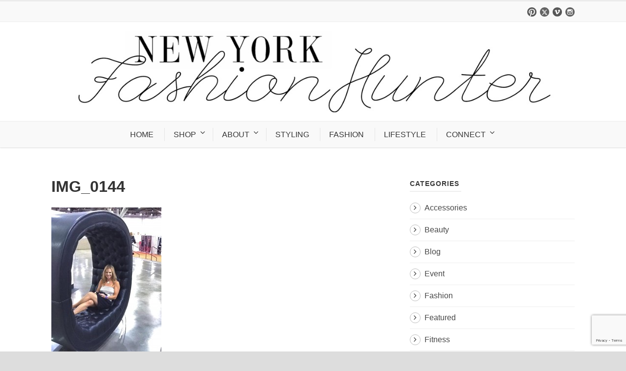

--- FILE ---
content_type: text/html; charset=UTF-8
request_url: https://www.newyorkfashionhunter.com/apparel-trade-shows-las-vegas-a-roundup/img_0144/
body_size: 10193
content:
<!DOCTYPE html>
<!--[if IE 7]><html class="ie ie7 ltie8 ltie9" lang="en-US"><![endif]-->
<!--[if IE 8]><html class="ie ie8 ltie9" lang="en-US"><![endif]-->
<!--[if !(IE 7) | !(IE 8)  ]><!-->
<html lang="en-US">
<!--<![endif]-->

<head>
	<meta charset="UTF-8" />
	<meta name="viewport" content="width=device-width" />
	
	<link rel="pingback" href="https://www.newyorkfashionhunter.com/xmlrpc.php" />
	
	<meta name='robots' content='index, follow, max-image-preview:large, max-snippet:-1, max-video-preview:-1' />
	<style>img:is([sizes="auto" i], [sizes^="auto," i]) { contain-intrinsic-size: 3000px 1500px }</style>
	
	<!-- This site is optimized with the Yoast SEO plugin v26.8 - https://yoast.com/product/yoast-seo-wordpress/ -->
	<title>IMG_0144 - New York Fashion Hunter</title>
	<link rel="canonical" href="https://www.newyorkfashionhunter.com/apparel-trade-shows-las-vegas-a-roundup/img_0144/" />
	<script type="application/ld+json" class="yoast-schema-graph">{"@context":"https://schema.org","@graph":[{"@type":"WebPage","@id":"https://www.newyorkfashionhunter.com/apparel-trade-shows-las-vegas-a-roundup/img_0144/","url":"https://www.newyorkfashionhunter.com/apparel-trade-shows-las-vegas-a-roundup/img_0144/","name":"IMG_0144 - New York Fashion Hunter","isPartOf":{"@id":"https://www.newyorkfashionhunter.com/#website"},"primaryImageOfPage":{"@id":"https://www.newyorkfashionhunter.com/apparel-trade-shows-las-vegas-a-roundup/img_0144/#primaryimage"},"image":{"@id":"https://www.newyorkfashionhunter.com/apparel-trade-shows-las-vegas-a-roundup/img_0144/#primaryimage"},"thumbnailUrl":"https://www.newyorkfashionhunter.com/wp-content/uploads/2011/08/IMG_0144.jpeg","datePublished":"2011-08-31T02:22:37+00:00","breadcrumb":{"@id":"https://www.newyorkfashionhunter.com/apparel-trade-shows-las-vegas-a-roundup/img_0144/#breadcrumb"},"inLanguage":"en-US","potentialAction":[{"@type":"ReadAction","target":["https://www.newyorkfashionhunter.com/apparel-trade-shows-las-vegas-a-roundup/img_0144/"]}]},{"@type":"ImageObject","inLanguage":"en-US","@id":"https://www.newyorkfashionhunter.com/apparel-trade-shows-las-vegas-a-roundup/img_0144/#primaryimage","url":"https://www.newyorkfashionhunter.com/wp-content/uploads/2011/08/IMG_0144.jpeg","contentUrl":"https://www.newyorkfashionhunter.com/wp-content/uploads/2011/08/IMG_0144.jpeg","width":803,"height":1070},{"@type":"BreadcrumbList","@id":"https://www.newyorkfashionhunter.com/apparel-trade-shows-las-vegas-a-roundup/img_0144/#breadcrumb","itemListElement":[{"@type":"ListItem","position":1,"name":"Home","item":"https://www.newyorkfashionhunter.com/"},{"@type":"ListItem","position":2,"name":"Apparel Trade Shows Las Vegas: A Round-Up","item":"https://www.newyorkfashionhunter.com/apparel-trade-shows-las-vegas-a-roundup/"},{"@type":"ListItem","position":3,"name":"IMG_0144"}]},{"@type":"WebSite","@id":"https://www.newyorkfashionhunter.com/#website","url":"https://www.newyorkfashionhunter.com/","name":"New York Fashion Hunter","description":"","potentialAction":[{"@type":"SearchAction","target":{"@type":"EntryPoint","urlTemplate":"https://www.newyorkfashionhunter.com/?s={search_term_string}"},"query-input":{"@type":"PropertyValueSpecification","valueRequired":true,"valueName":"search_term_string"}}],"inLanguage":"en-US"}]}</script>
	<!-- / Yoast SEO plugin. -->


<link rel="alternate" type="application/rss+xml" title="New York Fashion Hunter &raquo; Feed" href="https://www.newyorkfashionhunter.com/feed/" />
<link rel="alternate" type="application/rss+xml" title="New York Fashion Hunter &raquo; Comments Feed" href="https://www.newyorkfashionhunter.com/comments/feed/" />
<link rel="alternate" type="application/rss+xml" title="New York Fashion Hunter &raquo; IMG_0144 Comments Feed" href="https://www.newyorkfashionhunter.com/apparel-trade-shows-las-vegas-a-roundup/img_0144/feed/" />
<script type="text/javascript">
/* <![CDATA[ */
window._wpemojiSettings = {"baseUrl":"https:\/\/s.w.org\/images\/core\/emoji\/16.0.1\/72x72\/","ext":".png","svgUrl":"https:\/\/s.w.org\/images\/core\/emoji\/16.0.1\/svg\/","svgExt":".svg","source":{"concatemoji":"https:\/\/www.newyorkfashionhunter.com\/wp-includes\/js\/wp-emoji-release.min.js?ver=6.8.3"}};
/*! This file is auto-generated */
!function(s,n){var o,i,e;function c(e){try{var t={supportTests:e,timestamp:(new Date).valueOf()};sessionStorage.setItem(o,JSON.stringify(t))}catch(e){}}function p(e,t,n){e.clearRect(0,0,e.canvas.width,e.canvas.height),e.fillText(t,0,0);var t=new Uint32Array(e.getImageData(0,0,e.canvas.width,e.canvas.height).data),a=(e.clearRect(0,0,e.canvas.width,e.canvas.height),e.fillText(n,0,0),new Uint32Array(e.getImageData(0,0,e.canvas.width,e.canvas.height).data));return t.every(function(e,t){return e===a[t]})}function u(e,t){e.clearRect(0,0,e.canvas.width,e.canvas.height),e.fillText(t,0,0);for(var n=e.getImageData(16,16,1,1),a=0;a<n.data.length;a++)if(0!==n.data[a])return!1;return!0}function f(e,t,n,a){switch(t){case"flag":return n(e,"\ud83c\udff3\ufe0f\u200d\u26a7\ufe0f","\ud83c\udff3\ufe0f\u200b\u26a7\ufe0f")?!1:!n(e,"\ud83c\udde8\ud83c\uddf6","\ud83c\udde8\u200b\ud83c\uddf6")&&!n(e,"\ud83c\udff4\udb40\udc67\udb40\udc62\udb40\udc65\udb40\udc6e\udb40\udc67\udb40\udc7f","\ud83c\udff4\u200b\udb40\udc67\u200b\udb40\udc62\u200b\udb40\udc65\u200b\udb40\udc6e\u200b\udb40\udc67\u200b\udb40\udc7f");case"emoji":return!a(e,"\ud83e\udedf")}return!1}function g(e,t,n,a){var r="undefined"!=typeof WorkerGlobalScope&&self instanceof WorkerGlobalScope?new OffscreenCanvas(300,150):s.createElement("canvas"),o=r.getContext("2d",{willReadFrequently:!0}),i=(o.textBaseline="top",o.font="600 32px Arial",{});return e.forEach(function(e){i[e]=t(o,e,n,a)}),i}function t(e){var t=s.createElement("script");t.src=e,t.defer=!0,s.head.appendChild(t)}"undefined"!=typeof Promise&&(o="wpEmojiSettingsSupports",i=["flag","emoji"],n.supports={everything:!0,everythingExceptFlag:!0},e=new Promise(function(e){s.addEventListener("DOMContentLoaded",e,{once:!0})}),new Promise(function(t){var n=function(){try{var e=JSON.parse(sessionStorage.getItem(o));if("object"==typeof e&&"number"==typeof e.timestamp&&(new Date).valueOf()<e.timestamp+604800&&"object"==typeof e.supportTests)return e.supportTests}catch(e){}return null}();if(!n){if("undefined"!=typeof Worker&&"undefined"!=typeof OffscreenCanvas&&"undefined"!=typeof URL&&URL.createObjectURL&&"undefined"!=typeof Blob)try{var e="postMessage("+g.toString()+"("+[JSON.stringify(i),f.toString(),p.toString(),u.toString()].join(",")+"));",a=new Blob([e],{type:"text/javascript"}),r=new Worker(URL.createObjectURL(a),{name:"wpTestEmojiSupports"});return void(r.onmessage=function(e){c(n=e.data),r.terminate(),t(n)})}catch(e){}c(n=g(i,f,p,u))}t(n)}).then(function(e){for(var t in e)n.supports[t]=e[t],n.supports.everything=n.supports.everything&&n.supports[t],"flag"!==t&&(n.supports.everythingExceptFlag=n.supports.everythingExceptFlag&&n.supports[t]);n.supports.everythingExceptFlag=n.supports.everythingExceptFlag&&!n.supports.flag,n.DOMReady=!1,n.readyCallback=function(){n.DOMReady=!0}}).then(function(){return e}).then(function(){var e;n.supports.everything||(n.readyCallback(),(e=n.source||{}).concatemoji?t(e.concatemoji):e.wpemoji&&e.twemoji&&(t(e.twemoji),t(e.wpemoji)))}))}((window,document),window._wpemojiSettings);
/* ]]> */
</script>
<style id='wp-emoji-styles-inline-css' type='text/css'>

	img.wp-smiley, img.emoji {
		display: inline !important;
		border: none !important;
		box-shadow: none !important;
		height: 1em !important;
		width: 1em !important;
		margin: 0 0.07em !important;
		vertical-align: -0.1em !important;
		background: none !important;
		padding: 0 !important;
	}
</style>
<link rel='stylesheet' id='contact-form-7-css' href='https://www.newyorkfashionhunter.com/wp-content/plugins/contact-form-7/includes/css/styles.css?ver=6.1.4' type='text/css' media='all' />
<link rel='stylesheet' id='jpibfi-style-css' href='https://www.newyorkfashionhunter.com/wp-content/plugins/jquery-pin-it-button-for-images/css/client.css?ver=3.0.6' type='text/css' media='all' />
<link rel='stylesheet' id='style-css' href='https://www.newyorkfashionhunter.com/wp-content/themes/flawless/style.css?ver=6.8.3' type='text/css' media='all' />
<link rel='stylesheet' id='superfish-css' href='https://www.newyorkfashionhunter.com/wp-content/themes/flawless/plugins/superfish/css/superfish.css?ver=6.8.3' type='text/css' media='all' />
<link rel='stylesheet' id='dlmenu-css' href='https://www.newyorkfashionhunter.com/wp-content/themes/flawless/plugins/dl-menu/component.css?ver=6.8.3' type='text/css' media='all' />
<link rel='stylesheet' id='font-awesome-css' href='https://www.newyorkfashionhunter.com/wp-content/themes/flawless/plugins/font-awesome/css/font-awesome.min.css?ver=6.8.3' type='text/css' media='all' />
<!--[if lt IE 8]>
<link rel='stylesheet' id='font-awesome-ie7-css' href='https://www.newyorkfashionhunter.com/wp-content/themes/flawless/plugins/font-awesome/css/font-awesome-ie7.min.css?ver=6.8.3' type='text/css' media='all' />
<![endif]-->
<link rel='stylesheet' id='jquery-fancybox-css' href='https://www.newyorkfashionhunter.com/wp-content/themes/flawless/plugins/fancybox/jquery.fancybox.css?ver=6.8.3' type='text/css' media='all' />
<link rel='stylesheet' id='goodlayers-flexslider-css' href='https://www.newyorkfashionhunter.com/wp-content/themes/flawless/plugins/flexslider/flexslider.css?ver=6.8.3' type='text/css' media='all' />
<link rel='stylesheet' id='style-responsive-css' href='https://www.newyorkfashionhunter.com/wp-content/themes/flawless/stylesheet/style-responsive.css?ver=6.8.3' type='text/css' media='all' />
<link rel='stylesheet' id='style-custom-css' href='https://www.newyorkfashionhunter.com/wp-content/themes/flawless/stylesheet/style-custom.css?ver=6.8.3' type='text/css' media='all' />
<script type="text/javascript" src="https://www.newyorkfashionhunter.com/wp-includes/js/jquery/jquery.min.js?ver=3.7.1" id="jquery-core-js"></script>
<script type="text/javascript" src="https://www.newyorkfashionhunter.com/wp-includes/js/jquery/jquery-migrate.min.js?ver=3.4.1" id="jquery-migrate-js"></script>
<link rel="https://api.w.org/" href="https://www.newyorkfashionhunter.com/wp-json/" /><link rel="alternate" title="JSON" type="application/json" href="https://www.newyorkfashionhunter.com/wp-json/wp/v2/media/441" /><link rel="EditURI" type="application/rsd+xml" title="RSD" href="https://www.newyorkfashionhunter.com/xmlrpc.php?rsd" />
<meta name="generator" content="WordPress 6.8.3" />
<link rel='shortlink' href='https://www.newyorkfashionhunter.com/?p=441' />
<link rel="alternate" title="oEmbed (JSON)" type="application/json+oembed" href="https://www.newyorkfashionhunter.com/wp-json/oembed/1.0/embed?url=https%3A%2F%2Fwww.newyorkfashionhunter.com%2Fapparel-trade-shows-las-vegas-a-roundup%2Fimg_0144%2F" />
<link rel="alternate" title="oEmbed (XML)" type="text/xml+oembed" href="https://www.newyorkfashionhunter.com/wp-json/oembed/1.0/embed?url=https%3A%2F%2Fwww.newyorkfashionhunter.com%2Fapparel-trade-shows-las-vegas-a-roundup%2Fimg_0144%2F&#038;format=xml" />
<style type="text/css">
	a.pinit-button.custom span {
		}

	.pinit-hover {
		opacity: 0.5 !important;
		filter: alpha(opacity=50) !important;
	}
	a.pinit-button {
	border-bottom: 0 !important;
	box-shadow: none !important;
	margin-bottom: 0 !important;
}
a.pinit-button::after {
    display: none;
}</style>
		
 								<!-- load the script for older ie version -->
<!--[if lt IE 9]>
<script src="https://www.newyorkfashionhunter.com/wp-content/themes/flawless/javascript/html5.js" type="text/javascript"></script>
<script src="https://www.newyorkfashionhunter.com/wp-content/themes/flawless/plugins/easy-pie-chart/excanvas.js" type="text/javascript"></script>
<![endif]-->
<script>window.nastygoat = {aid:"ZOTxrl6f-a1pEOZrRfAoPKYJFBU9Uk9FkwjUPgDvBZ51",pid:"_7o_fsNhqQmrZjBCpAPubRC2UfcxiI0MjT5yRj1wBnLI"};</script>
<script type="text/javascript" src="//assets.rewardstyle.com/scriptmanager/rs-script-manager.js"></script>
</head>

<body class="attachment wp-singular attachment-template-default single single-attachment postid-441 attachmentid-441 attachment-jpeg wp-theme-flawless">

<div class="body-wrapper ">
		<header class="gdlr-header-wrapper gdlr-header-style-2 gdlr-centered float-menu">

		<!-- top navigation -->
				<div class="top-navigation-wrapper">
			<div class="top-navigation-container container">
				<div class="top-navigation-left">
					<ul class="gdlr-top-menu sf-menu" id="gdlr-top-navigation" >
											</ul>

				</div>
				<div class="top-navigation-right">
					<div class="top-navigation-right-text">
											</div>
					<div class="top-social-wrapper">
						<div class="social-icon">
<a href="https://www.pinterest.com/NYfashionhunter/" target="_blank" >
<img width="32" height="32" src="https://www.newyorkfashionhunter.com/wp-content/themes/flawless/images/dark/social-icon/pinterest.png" alt="Pinterest" />
</a>
</div>
<div class="social-icon">
<a href="http://twitter.com/#!/NYfashionhunter" target="_blank" >
<img width="32" height="32" src="https://www.newyorkfashionhunter.com/wp-content/themes/flawless/images/dark/social-icon/twitter.png" alt="Twitter" />
</a>
</div>
<div class="social-icon">
<a href="https://www.bloglovin.com/people/stephanieunter-1222742" target="_blank" >
<img width="32" height="32" src="https://www.newyorkfashionhunter.com/wp-content/themes/flawless/images/dark/social-icon/vimeo.png" alt="Vimeo" />
</a>
</div>
<div class="social-icon">
<a href="http://instagram.com/nyfashionhunter" target="_blank" >
<img width="32" height="32" src="https://www.newyorkfashionhunter.com/wp-content/themes/flawless/images/dark/social-icon/instagram.png" alt="Instagram" />
</a>
</div>
					</div>
				</div>
				<div class="clear"></div>
			</div>
		</div>
				
		<div class="gdlr-header-substitute">
			<div class="gdlr-header-inner">
				<div class="gdlr-header-container container">
					<!-- logo -->
					<div class="gdlr-logo">
												<a href="https://www.newyorkfashionhunter.com" >
							<img src="https://www.newyorkfashionhunter.com/wp-content/uploads/2015/02/logo.png" alt="new york fashion hunter" width="1153" height="193" />						
						</a>
											</div>

					<div class="gdlr-responsive-navigation dl-menuwrapper" id="gdlr-responsive-navigation" ><button class="dl-trigger">Open Menu</button><ul id="menu-new-site-menu" class="dl-menu gdlr-main-mobile-menu"><li id="menu-item-18611" class="menu-item menu-item-type-post_type menu-item-object-page menu-item-home menu-item-18611"><a href="https://www.newyorkfashionhunter.com/">HOME</a></li>
<li id="menu-item-19321" class="menu-item menu-item-type-custom menu-item-object-custom menu-item-has-children menu-item-19321"><a>SHOP</a>
<ul class="dl-submenu">
	<li id="menu-item-79011" class="menu-item menu-item-type-post_type menu-item-object-page menu-item-79011"><a href="https://www.newyorkfashionhunter.com/shop-my-closet/">shop my hunts</a></li>
	<li id="menu-item-18641" class="menu-item menu-item-type-post_type menu-item-object-page menu-item-18641"><a href="https://www.newyorkfashionhunter.com/myhunts/">shop my outfits</a></li>
</ul>
</li>
<li id="menu-item-19331" class="menu-item menu-item-type-custom menu-item-object-custom menu-item-has-children menu-item-19331"><a>ABOUT</a>
<ul class="dl-submenu">
	<li id="menu-item-18651" class="menu-item menu-item-type-post_type menu-item-object-page menu-item-18651"><a href="https://www.newyorkfashionhunter.com/about/">about the fashion hunter</a></li>
	<li id="menu-item-19311" class="menu-item menu-item-type-post_type menu-item-object-page menu-item-19311"><a href="https://www.newyorkfashionhunter.com/press/">featured in</a></li>
</ul>
</li>
<li id="menu-item-92431" class="menu-item menu-item-type-post_type menu-item-object-page menu-item-92431"><a href="https://www.newyorkfashionhunter.com/styling/">STYLING</a></li>
<li id="menu-item-19221" class="menu-item menu-item-type-post_type menu-item-object-page menu-item-19221"><a href="https://www.newyorkfashionhunter.com/fashion-blog/">FASHION</a></li>
<li id="menu-item-92301" class="menu-item menu-item-type-post_type menu-item-object-page menu-item-92301"><a href="https://www.newyorkfashionhunter.com/lifestyle/">LIFESTYLE</a></li>
<li id="menu-item-69201" class="menu-item menu-item-type-custom menu-item-object-custom menu-item-has-children menu-item-69201"><a>CONNECT</a>
<ul class="dl-submenu">
	<li id="menu-item-19271" class="menu-item menu-item-type-post_type menu-item-object-page menu-item-19271"><a href="https://www.newyorkfashionhunter.com/contact-hunter/">CONTACT</a></li>
	<li id="menu-item-20321" class="menu-item menu-item-type-post_type menu-item-object-page menu-item-has-children menu-item-20321"><a href="https://www.newyorkfashionhunter.com/follow-the-hunter/">FOLLOW</a>
	<ul class="dl-submenu">
		<li id="menu-item-18891" class="menu-item menu-item-type-custom menu-item-object-custom menu-item-18891"><a target="_blank" href="http://instagram.com/nyfashionhunter">instagram</a></li>
		<li id="menu-item-18851" class="menu-item menu-item-type-custom menu-item-object-custom menu-item-18851"><a target="_blank" href="http://www.facebook.com/nyfashionhunter">facebook</a></li>
		<li id="menu-item-18861" class="menu-item menu-item-type-custom menu-item-object-custom menu-item-18861"><a target="_blank" href="http://twitter.com/#!/NYfashionhunter">twitter</a></li>
		<li id="menu-item-18871" class="menu-item menu-item-type-custom menu-item-object-custom menu-item-18871"><a target="_blank" href="http://pinterest.com/NYfashionhunter/">pinterest</a></li>
		<li id="menu-item-18901" class="menu-item menu-item-type-custom menu-item-object-custom menu-item-18901"><a target="_blank" href="http://www.bloglovin.com/blog/3170301/new-york-fashion-hunter">bloglovin&#8217;</a></li>
	</ul>
</li>
</ul>
</li>
</ul></div>					
					<div class="clear"></div>
				</div>
			</div>
		</div>
		
		<div class="gdlr-navigation-substitute"><div class="gdlr-navigation-wrapper gdlr-style-2 gdlr-centered"><div class="gdlr-navigation-container container"><div class="gdlr-navigation-slide-bar"></div><nav class="gdlr-navigation" id="gdlr-main-navigation" role="navigation"><ul id="menu-new-site-menu-1" class="sf-menu gdlr-main-menu"><li  class="menu-item menu-item-type-post_type menu-item-object-page menu-item-home menu-item-18611menu-item menu-item-type-post_type menu-item-object-page menu-item-home menu-item-18611 gdlr-normal-menu"><a href="https://www.newyorkfashionhunter.com/">HOME</a></li>
<li  class="menu-item menu-item-type-custom menu-item-object-custom menu-item-has-children menu-item-19321menu-item menu-item-type-custom menu-item-object-custom menu-item-has-children menu-item-19321 gdlr-normal-menu"><a>SHOP</a>
<ul class="sub-menu">
	<li  class="menu-item menu-item-type-post_type menu-item-object-page menu-item-79011"><a href="https://www.newyorkfashionhunter.com/shop-my-closet/">shop my hunts</a></li>
	<li  class="menu-item menu-item-type-post_type menu-item-object-page menu-item-18641"><a href="https://www.newyorkfashionhunter.com/myhunts/">shop my outfits</a></li>
</ul>
</li>
<li  class="menu-item menu-item-type-custom menu-item-object-custom menu-item-has-children menu-item-19331menu-item menu-item-type-custom menu-item-object-custom menu-item-has-children menu-item-19331 gdlr-normal-menu"><a>ABOUT</a>
<ul class="sub-menu">
	<li  class="menu-item menu-item-type-post_type menu-item-object-page menu-item-18651"><a href="https://www.newyorkfashionhunter.com/about/">about the fashion hunter</a></li>
	<li  class="menu-item menu-item-type-post_type menu-item-object-page menu-item-19311"><a href="https://www.newyorkfashionhunter.com/press/">featured in</a></li>
</ul>
</li>
<li  class="menu-item menu-item-type-post_type menu-item-object-page menu-item-92431menu-item menu-item-type-post_type menu-item-object-page menu-item-92431 gdlr-normal-menu"><a href="https://www.newyorkfashionhunter.com/styling/">STYLING</a></li>
<li  class="menu-item menu-item-type-post_type menu-item-object-page menu-item-19221menu-item menu-item-type-post_type menu-item-object-page menu-item-19221 gdlr-normal-menu"><a href="https://www.newyorkfashionhunter.com/fashion-blog/">FASHION</a></li>
<li  class="menu-item menu-item-type-post_type menu-item-object-page menu-item-92301menu-item menu-item-type-post_type menu-item-object-page menu-item-92301 gdlr-normal-menu"><a href="https://www.newyorkfashionhunter.com/lifestyle/">LIFESTYLE</a></li>
<li  class="menu-item menu-item-type-custom menu-item-object-custom menu-item-has-children menu-item-69201menu-item menu-item-type-custom menu-item-object-custom menu-item-has-children menu-item-69201 gdlr-normal-menu"><a>CONNECT</a>
<ul class="sub-menu">
	<li  class="menu-item menu-item-type-post_type menu-item-object-page menu-item-19271"><a href="https://www.newyorkfashionhunter.com/contact-hunter/">CONTACT</a></li>
	<li  class="menu-item menu-item-type-post_type menu-item-object-page menu-item-has-children menu-item-20321"><a href="https://www.newyorkfashionhunter.com/follow-the-hunter/">FOLLOW</a>
	<ul class="sub-menu">
		<li  class="menu-item menu-item-type-custom menu-item-object-custom menu-item-18891"><a target="_blank" href="http://instagram.com/nyfashionhunter">instagram</a></li>
		<li  class="menu-item menu-item-type-custom menu-item-object-custom menu-item-18851"><a target="_blank" href="http://www.facebook.com/nyfashionhunter">facebook</a></li>
		<li  class="menu-item menu-item-type-custom menu-item-object-custom menu-item-18861"><a target="_blank" href="http://twitter.com/#!/NYfashionhunter">twitter</a></li>
		<li  class="menu-item menu-item-type-custom menu-item-object-custom menu-item-18871"><a target="_blank" href="http://pinterest.com/NYfashionhunter/">pinterest</a></li>
		<li  class="menu-item menu-item-type-custom menu-item-object-custom menu-item-18901"><a target="_blank" href="http://www.bloglovin.com/blog/3170301/new-york-fashion-hunter">bloglovin&#8217;</a></li>
	</ul>
</li>
</ul>
</li>
</ul></nav><div class="clear"></div></div></div></div>		<div class="clear"></div>
		
			<div class="gdlr-page-title-wrapper"   >
			<div class="gdlr-page-title-container container" >
				<h1 class="gdlr-page-title">IMG_0144</h1>
							</div>	
		</div>	
		<!-- is search -->	</header>
		<div class="content-wrapper"><div class="gdlr-content">

		<div class="with-sidebar-wrapper">
		<div class="with-sidebar-container container">
			<div class="with-sidebar-left eight columns">
				<div class="with-sidebar-content twelve columns">
					<div class="gdlr-item gdlr-blog-full gdlr-item-start-content">
										
						<!-- get the content based on post format -->
						
<article id="post-441" class="post-441 attachment type-attachment status-inherit hentry">
	<div class="gdlr-standard-style">
		<header class="post-header">
					
			
			
							<h1 class="gdlr-blog-title">IMG_0144</h1>
				
			<div class="clear"></div>
		</header><!-- entry-header -->

		<div class="gdlr-blog-content"><input class="jpibfi" type="hidden"><p class="attachment"><a href='https://www.newyorkfashionhunter.com/wp-content/uploads/2011/08/IMG_0144.jpeg'><img fetchpriority="high" decoding="async" width="225" height="300" src="https://www.newyorkfashionhunter.com/wp-content/uploads/2011/08/IMG_0144-225x300.jpg" class="attachment-medium size-medium" alt="" srcset="https://www.newyorkfashionhunter.com/wp-content/uploads/2011/08/IMG_0144-225x300.jpg 225w, https://www.newyorkfashionhunter.com/wp-content/uploads/2011/08/IMG_0144-768x1024.jpg 768w, https://www.newyorkfashionhunter.com/wp-content/uploads/2011/08/IMG_0144.jpeg 803w" sizes="(max-width: 225px) 100vw, 225px" data-jpibfi-post-excerpt="" data-jpibfi-post-url="https://www.newyorkfashionhunter.com/apparel-trade-shows-las-vegas-a-roundup/img_0144/" data-jpibfi-post-title="IMG_0144" data-jpibfi-src="https://www.newyorkfashionhunter.com/wp-content/uploads/2011/08/IMG_0144-225x300.jpg" ></a></p>
</div>		
				<div class="gdlr-single-blog-tag">
					</div>
			</div>
</article><!-- #post -->						
						<div class="gdlr-social-share">
<span class="social-share-title">Share Post:</span>
	<a href="http://digg.com/submit?url=https://www.newyorkfashionhunter.com/apparel-trade-shows-las-vegas-a-roundup/img_0144/&#038;title=IMG_0144" target="_blank">
		<img src="https://www.newyorkfashionhunter.com/wp-content/themes/flawless/images/dark/social-icon/digg.png" alt="digg-share" width="32" height="32" />
	</a>

	<a href="http://www.facebook.com/share.php?u=https://www.newyorkfashionhunter.com/apparel-trade-shows-las-vegas-a-roundup/img_0144/" target="_blank">
		<img src="https://www.newyorkfashionhunter.com/wp-content/themes/flawless/images/dark/social-icon/facebook.png" alt="facebook-share" width="32" height="32" />
	</a>

	<a href="https://plus.google.com/share?url=https://www.newyorkfashionhunter.com/apparel-trade-shows-las-vegas-a-roundup/img_0144/" onclick="javascript:window.open(this.href,'', 'menubar=no,toolbar=no,resizable=yes,scrollbars=yes,height=400,width=500');return false;">
		<img src="https://www.newyorkfashionhunter.com/wp-content/themes/flawless/images/dark/social-icon/google-plus.png" alt="google-share" width="32" height="32" />
	</a>

	<a href="http://www.linkedin.com/shareArticle?mini=true&#038;url=https://www.newyorkfashionhunter.com/apparel-trade-shows-las-vegas-a-roundup/img_0144/&#038;title=IMG_0144" target="_blank">
		<img src="https://www.newyorkfashionhunter.com/wp-content/themes/flawless/images/dark/social-icon/linkedin.png" alt="linked-share" width="32" height="32" />
	</a>


	<a href="http://pinterest.com/pin/create/button/?url=https://www.newyorkfashionhunter.com/apparel-trade-shows-las-vegas-a-roundup/img_0144/&media=https://www.newyorkfashionhunter.com/wp-content/uploads/2011/08/IMG_0144-768x1024.jpg" class="pin-it-button" count-layout="horizontal" onclick="javascript:window.open(this.href,'', 'menubar=no,toolbar=no,resizable=yes,scrollbars=yes,height=300,width=600');return false;">
		<img src="https://www.newyorkfashionhunter.com/wp-content/themes/flawless/images/dark/social-icon/pinterest.png" alt="pinterest-share" width="32" height="32" />
	</a>	

	<a href="http://reddit.com/submit?url=https://www.newyorkfashionhunter.com/apparel-trade-shows-las-vegas-a-roundup/img_0144/&#038;title=IMG_0144" target="_blank">
		<img src="https://www.newyorkfashionhunter.com/wp-content/themes/flawless/images/dark/social-icon/reddit.png" alt="reddit-share" width="32" height="32" />
	</a>

	<a href="http://www.stumbleupon.com/submit?url=https://www.newyorkfashionhunter.com/apparel-trade-shows-las-vegas-a-roundup/img_0144/&#038;title=IMG_0144" target="_blank">
		<img src="https://www.newyorkfashionhunter.com/wp-content/themes/flawless/images/dark/social-icon/stumble-upon.png" alt="stumble-upon-share" width="32" height="32" />
	</a>

	<a href="http://twitter.com/home?status=IMG_0144 - https://www.newyorkfashionhunter.com/apparel-trade-shows-las-vegas-a-roundup/img_0144/" target="_blank">
		<img src="https://www.newyorkfashionhunter.com/wp-content/themes/flawless/images/dark/social-icon/twitter.png" alt="twitter-share" width="32" height="32" />
	</a>
<div class="clear"></div>
</div>
									
						<nav class="gdlr-single-nav">
							<div class="previous-nav"><a href="https://www.newyorkfashionhunter.com/apparel-trade-shows-las-vegas-a-roundup/" rel="prev"><i class="icon-angle-left"></i><span>Apparel Trade Shows Las Vegas: A Round-Up</span></a></div>														<div class="clear"></div>
						</nav><!-- .nav-single -->

						<!-- abou author section -->
												

						
<div id="comments" class="gdlr-comments-area">

	<div id="respond" class="comment-respond">
		<h3 id="reply-title" class="comment-reply-title">Leave a Reply <small><a rel="nofollow" id="cancel-comment-reply-link" href="/apparel-trade-shows-las-vegas-a-roundup/img_0144/#respond" style="display:none;">Cancel Reply</a></small></h3><form action="https://www.newyorkfashionhunter.com/wp-comments-post.php" method="post" id="commentform" class="comment-form"><div class="comment-form-comment"><textarea id="comment" name="comment" cols="45" rows="8" aria-required="true"></textarea></div><div class="comment-form-head"><input id="author" name="author" type="text" value="" data-default="Name*" size="30" aria-required='true' />
<input id="email" name="email" type="text" value="" data-default="Email*" size="30" aria-required='true' />
<input id="url" name="url" type="text" value="" data-default="Website" size="30" /><div class="clear"></div></div>
<p class="comment-form-cookies-consent"><input id="wp-comment-cookies-consent" name="wp-comment-cookies-consent" type="checkbox" value="yes" /><label for="wp-comment-cookies-consent">Save my name, email, and website in this browser for the next time I comment.</label></p>
<p class="form-submit"><input name="submit" type="submit" id="submit" class="submit" value="Post Comment" /> <input type='hidden' name='comment_post_ID' value='441' id='comment_post_ID' />
<input type='hidden' name='comment_parent' id='comment_parent' value='0' />
</p><p style="display: none;"><input type="hidden" id="akismet_comment_nonce" name="akismet_comment_nonce" value="ea7ddac513" /></p><p style="display: none !important;" class="akismet-fields-container" data-prefix="ak_"><label>&#916;<textarea name="ak_hp_textarea" cols="45" rows="8" maxlength="100"></textarea></label><input type="hidden" id="ak_js_1" name="ak_js" value="98"/><script>document.getElementById( "ak_js_1" ).setAttribute( "value", ( new Date() ).getTime() );</script></p></form>	</div><!-- #respond -->
	</div><!-- gdlr-comment-area -->		
						
										</div>
				</div>
				
				<div class="clear"></div>
			</div>
			
<div class="gdlr-sidebar gdlr-right-sidebar four columns">
	<div class="gdlr-item-start-content sidebar-right-item" >
	<div id="categories-2" class="widget widget_categories gdlr-item gdlr-widget"><h3 class="gdlr-widget-title">Categories</h3><div class="clear"></div>
			<ul>
					<li class="cat-item cat-item-155"><a href="https://www.newyorkfashionhunter.com/category/blog/accessories/">Accessories</a>
</li>
	<li class="cat-item cat-item-108"><a href="https://www.newyorkfashionhunter.com/category/blog/beauty/">Beauty</a>
</li>
	<li class="cat-item cat-item-1821"><a href="https://www.newyorkfashionhunter.com/category/blog/">Blog</a>
</li>
	<li class="cat-item cat-item-200"><a href="https://www.newyorkfashionhunter.com/category/blog/event/">Event</a>
</li>
	<li class="cat-item cat-item-106"><a href="https://www.newyorkfashionhunter.com/category/blog/fashion/">Fashion</a>
</li>
	<li class="cat-item cat-item-1831"><a href="https://www.newyorkfashionhunter.com/category/featured/">Featured</a>
</li>
	<li class="cat-item cat-item-7601"><a href="https://www.newyorkfashionhunter.com/category/fitness/">Fitness</a>
</li>
	<li class="cat-item cat-item-5"><a href="https://www.newyorkfashionhunter.com/category/blog/general/">General</a>
</li>
	<li class="cat-item cat-item-107"><a href="https://www.newyorkfashionhunter.com/category/blog/style/">Style</a>
</li>
	<li class="cat-item cat-item-2981"><a href="https://www.newyorkfashionhunter.com/category/summertime/">Summertime</a>
</li>
	<li class="cat-item cat-item-7591"><a href="https://www.newyorkfashionhunter.com/category/travel/">Travel</a>
</li>
	<li class="cat-item cat-item-109"><a href="https://www.newyorkfashionhunter.com/category/blog/trends/">Trends</a>
</li>
	<li class="cat-item cat-item-38"><a href="https://www.newyorkfashionhunter.com/category/blog/trips/">Trips</a>
</li>
	<li class="cat-item cat-item-11"><a href="https://www.newyorkfashionhunter.com/category/blog/video/">Video</a>
</li>
			</ul>

			</div><div id="tag_cloud-2" class="widget widget_tag_cloud gdlr-item gdlr-widget"><h3 class="gdlr-widget-title">Tags</h3><div class="clear"></div><div class="tagcloud"><a href="https://www.newyorkfashionhunter.com/tag/acne/" class="tag-cloud-link tag-link-624 tag-link-position-1" style="font-size: 10.264705882353pt;" aria-label="Acne (13 items)">Acne</a>
<a href="https://www.newyorkfashionhunter.com/tag/alexander-wang/" class="tag-cloud-link tag-link-40 tag-link-position-2" style="font-size: 17.676470588235pt;" aria-label="Alexander Wang (31 items)">Alexander Wang</a>
<a href="https://www.newyorkfashionhunter.com/tag/asos/" class="tag-cloud-link tag-link-314 tag-link-position-3" style="font-size: 18.294117647059pt;" aria-label="ASOS (34 items)">ASOS</a>
<a href="https://www.newyorkfashionhunter.com/tag/balenciaga/" class="tag-cloud-link tag-link-519 tag-link-position-4" style="font-size: 14.176470588235pt;" aria-label="Balenciaga (21 items)">Balenciaga</a>
<a href="https://www.newyorkfashionhunter.com/tag/black-friday/" class="tag-cloud-link tag-link-936 tag-link-position-5" style="font-size: 8.8235294117647pt;" aria-label="Black Friday (11 items)">Black Friday</a>
<a href="https://www.newyorkfashionhunter.com/tag/celine/" class="tag-cloud-link tag-link-414 tag-link-position-6" style="font-size: 15.617647058824pt;" aria-label="Celine (25 items)">Celine</a>
<a href="https://www.newyorkfashionhunter.com/tag/chanel/" class="tag-cloud-link tag-link-268 tag-link-position-7" style="font-size: 17.882352941176pt;" aria-label="Chanel (32 items)">Chanel</a>
<a href="https://www.newyorkfashionhunter.com/tag/chloe/" class="tag-cloud-link tag-link-331 tag-link-position-8" style="font-size: 14.588235294118pt;" aria-label="Chloe (22 items)">Chloe</a>
<a href="https://www.newyorkfashionhunter.com/tag/christian-louboutin/" class="tag-cloud-link tag-link-42 tag-link-position-9" style="font-size: 12.941176470588pt;" aria-label="Christian Louboutin (18 items)">Christian Louboutin</a>
<a href="https://www.newyorkfashionhunter.com/tag/dannijo/" class="tag-cloud-link tag-link-43 tag-link-position-10" style="font-size: 19.529411764706pt;" aria-label="Dannijo (39 items)">Dannijo</a>
<a href="https://www.newyorkfashionhunter.com/tag/denim/" class="tag-cloud-link tag-link-891 tag-link-position-11" style="font-size: 10.264705882353pt;" aria-label="denim (13 items)">denim</a>
<a href="https://www.newyorkfashionhunter.com/tag/derek-lam/" class="tag-cloud-link tag-link-115 tag-link-position-12" style="font-size: 8.8235294117647pt;" aria-label="Derek Lam (11 items)">Derek Lam</a>
<a href="https://www.newyorkfashionhunter.com/tag/fashion-week/" class="tag-cloud-link tag-link-126 tag-link-position-13" style="font-size: 10.264705882353pt;" aria-label="Fashion week (13 items)">Fashion week</a>
<a href="https://www.newyorkfashionhunter.com/tag/givenchy/" class="tag-cloud-link tag-link-691 tag-link-position-14" style="font-size: 11.294117647059pt;" aria-label="Givenchy (15 items)">Givenchy</a>
<a href="https://www.newyorkfashionhunter.com/tag/gucci/" class="tag-cloud-link tag-link-130 tag-link-position-15" style="font-size: 15pt;" aria-label="Gucci (23 items)">Gucci</a>
<a href="https://www.newyorkfashionhunter.com/tag/isabel-marant/" class="tag-cloud-link tag-link-274 tag-link-position-16" style="font-size: 11.911764705882pt;" aria-label="Isabel Marant (16 items)">Isabel Marant</a>
<a href="https://www.newyorkfashionhunter.com/tag/j-brand/" class="tag-cloud-link tag-link-56 tag-link-position-17" style="font-size: 10.882352941176pt;" aria-label="J. Brand (14 items)">J. Brand</a>
<a href="https://www.newyorkfashionhunter.com/tag/j-crew/" class="tag-cloud-link tag-link-82 tag-link-position-18" style="font-size: 18.088235294118pt;" aria-label="J. Crew (33 items)">J. Crew</a>
<a href="https://www.newyorkfashionhunter.com/tag/lanvin/" class="tag-cloud-link tag-link-253 tag-link-position-19" style="font-size: 9.4411764705882pt;" aria-label="Lanvin (12 items)">Lanvin</a>
<a href="https://www.newyorkfashionhunter.com/tag/maje/" class="tag-cloud-link tag-link-47 tag-link-position-20" style="font-size: 9.4411764705882pt;" aria-label="Maje (12 items)">Maje</a>
<a href="https://www.newyorkfashionhunter.com/tag/mango/" class="tag-cloud-link tag-link-939 tag-link-position-21" style="font-size: 8.8235294117647pt;" aria-label="Mango (11 items)">Mango</a>
<a href="https://www.newyorkfashionhunter.com/tag/marni/" class="tag-cloud-link tag-link-542 tag-link-position-22" style="font-size: 13.764705882353pt;" aria-label="Marni (20 items)">Marni</a>
<a href="https://www.newyorkfashionhunter.com/tag/miu-miu/" class="tag-cloud-link tag-link-364 tag-link-position-23" style="font-size: 9.4411764705882pt;" aria-label="Miu Miu (12 items)">Miu Miu</a>
<a href="https://www.newyorkfashionhunter.com/tag/net-a-porter/" class="tag-cloud-link tag-link-615 tag-link-position-24" style="font-size: 10.264705882353pt;" aria-label="Net-A-Porter (13 items)">Net-A-Porter</a>
<a href="https://www.newyorkfashionhunter.com/tag/new-york-fashion-week/" class="tag-cloud-link tag-link-110 tag-link-position-25" style="font-size: 13.764705882353pt;" aria-label="New York Fashion Week (20 items)">New York Fashion Week</a>
<a href="https://www.newyorkfashionhunter.com/tag/noir/" class="tag-cloud-link tag-link-689 tag-link-position-26" style="font-size: 8.8235294117647pt;" aria-label="Noir (11 items)">Noir</a>
<a href="https://www.newyorkfashionhunter.com/tag/oscar-de-la-renta/" class="tag-cloud-link tag-link-733 tag-link-position-27" style="font-size: 10.882352941176pt;" aria-label="Oscar de la Renta (14 items)">Oscar de la Renta</a>
<a href="https://www.newyorkfashionhunter.com/tag/prada/" class="tag-cloud-link tag-link-134 tag-link-position-28" style="font-size: 13.764705882353pt;" aria-label="Prada (20 items)">Prada</a>
<a href="https://www.newyorkfashionhunter.com/tag/proenza-schouler/" class="tag-cloud-link tag-link-628 tag-link-position-29" style="font-size: 13.764705882353pt;" aria-label="Proenza Schouler (20 items)">Proenza Schouler</a>
<a href="https://www.newyorkfashionhunter.com/tag/rag-bone/" class="tag-cloud-link tag-link-1028 tag-link-position-30" style="font-size: 12.941176470588pt;" aria-label="Rag &amp; Bone (18 items)">Rag &amp; Bone</a>
<a href="https://www.newyorkfashionhunter.com/tag/rag-and-bone/" class="tag-cloud-link tag-link-255 tag-link-position-31" style="font-size: 13.764705882353pt;" aria-label="Rag and Bone (20 items)">Rag and Bone</a>
<a href="https://www.newyorkfashionhunter.com/tag/saint-laurent/" class="tag-cloud-link tag-link-1048 tag-link-position-32" style="font-size: 15pt;" aria-label="Saint Laurent (23 items)">Saint Laurent</a>
<a href="https://www.newyorkfashionhunter.com/tag/sale/" class="tag-cloud-link tag-link-1165 tag-link-position-33" style="font-size: 10.264705882353pt;" aria-label="Sale (13 items)">Sale</a>
<a href="https://www.newyorkfashionhunter.com/tag/shopbop/" class="tag-cloud-link tag-link-420 tag-link-position-34" style="font-size: 10.882352941176pt;" aria-label="Shopbop (14 items)">Shopbop</a>
<a href="https://www.newyorkfashionhunter.com/tag/spring/" class="tag-cloud-link tag-link-1432 tag-link-position-35" style="font-size: 13.352941176471pt;" aria-label="spring (19 items)">spring</a>
<a href="https://www.newyorkfashionhunter.com/tag/stella-mccartney/" class="tag-cloud-link tag-link-218 tag-link-position-36" style="font-size: 16.647058823529pt;" aria-label="Stella McCartney (28 items)">Stella McCartney</a>
<a href="https://www.newyorkfashionhunter.com/tag/street-style/" class="tag-cloud-link tag-link-562 tag-link-position-37" style="font-size: 8.8235294117647pt;" aria-label="street style (11 items)">street style</a>
<a href="https://www.newyorkfashionhunter.com/tag/thakoon/" class="tag-cloud-link tag-link-419 tag-link-position-38" style="font-size: 8.8235294117647pt;" aria-label="Thakoon (11 items)">Thakoon</a>
<a href="https://www.newyorkfashionhunter.com/tag/theory/" class="tag-cloud-link tag-link-52 tag-link-position-39" style="font-size: 8pt;" aria-label="Theory (10 items)">Theory</a>
<a href="https://www.newyorkfashionhunter.com/tag/tibi/" class="tag-cloud-link tag-link-349 tag-link-position-40" style="font-size: 14.176470588235pt;" aria-label="Tibi (21 items)">Tibi</a>
<a href="https://www.newyorkfashionhunter.com/tag/topshop/" class="tag-cloud-link tag-link-302 tag-link-position-41" style="font-size: 22pt;" aria-label="Topshop (51 items)">Topshop</a>
<a href="https://www.newyorkfashionhunter.com/tag/travel/" class="tag-cloud-link tag-link-1240 tag-link-position-42" style="font-size: 12.529411764706pt;" aria-label="travel (17 items)">travel</a>
<a href="https://www.newyorkfashionhunter.com/tag/valentino/" class="tag-cloud-link tag-link-309 tag-link-position-43" style="font-size: 8.8235294117647pt;" aria-label="Valentino (11 items)">Valentino</a>
<a href="https://www.newyorkfashionhunter.com/tag/what-to-wear/" class="tag-cloud-link tag-link-1117 tag-link-position-44" style="font-size: 15.411764705882pt;" aria-label="what to wear (24 items)">what to wear</a>
<a href="https://www.newyorkfashionhunter.com/tag/zara/" class="tag-cloud-link tag-link-319 tag-link-position-45" style="font-size: 17.676470588235pt;" aria-label="Zara (31 items)">Zara</a></div>
</div>	</div>
</div>
			<div class="clear"></div>
		</div>				
	</div>				

</div><!-- gdlr-content -->
		<div class="clear" ></div>
	</div><!-- content wrapper -->

		
	<footer class="footer-wrapper" >
				
				<div class="copyright-wrapper">
			<div class="copyright-container container">
				<div class="copyright-left">
					Copyright © 2015  New York Fashion Hunter | <a href="http://www.newyorkfashionhunter.com/privacy-policy">Privacy Policy</a>				</div>
				<div class="copyright-right">
					Website by <a href="http://www.designspinner.com/" target="new">DesignSpinner</a>				</div>
				<div class="clear"></div>
			</div>
		</div>
			</footer>
	</div> <!-- body-wrapper -->
<script type="speculationrules">
{"prefetch":[{"source":"document","where":{"and":[{"href_matches":"\/*"},{"not":{"href_matches":["\/wp-*.php","\/wp-admin\/*","\/wp-content\/uploads\/*","\/wp-content\/*","\/wp-content\/plugins\/*","\/wp-content\/themes\/flawless\/*","\/*\\?(.+)"]}},{"not":{"selector_matches":"a[rel~=\"nofollow\"]"}},{"not":{"selector_matches":".no-prefetch, .no-prefetch a"}}]},"eagerness":"conservative"}]}
</script>
<script type="text/javascript">
	var _rsan = {};
	_rsan.key = 'a1be4ae7022cdbd839de601692b3124cc900355e';
	(function() {
		var rs = document.createElement('script');
		rs.type = 'text/javascript';
		rs.async = true;
		rs.src = ('https:' === document.location.protocol 
		? 'https://collect' 
		: 'http://collect') 
		+ '.rewardstyle.com/c.js';
		var s = document.getElementsByTagName('script')[0];
		s.parentNode.insertBefore(rs, s);
	})();
</script>
 								<script type="text/javascript"></script><script type="text/javascript" src="https://www.newyorkfashionhunter.com/wp-includes/js/dist/hooks.min.js?ver=4d63a3d491d11ffd8ac6" id="wp-hooks-js"></script>
<script type="text/javascript" src="https://www.newyorkfashionhunter.com/wp-includes/js/dist/i18n.min.js?ver=5e580eb46a90c2b997e6" id="wp-i18n-js"></script>
<script type="text/javascript" id="wp-i18n-js-after">
/* <![CDATA[ */
wp.i18n.setLocaleData( { 'text direction\u0004ltr': [ 'ltr' ] } );
/* ]]> */
</script>
<script type="text/javascript" src="https://www.newyorkfashionhunter.com/wp-content/plugins/contact-form-7/includes/swv/js/index.js?ver=6.1.4" id="swv-js"></script>
<script type="text/javascript" id="contact-form-7-js-before">
/* <![CDATA[ */
var wpcf7 = {
    "api": {
        "root": "https:\/\/www.newyorkfashionhunter.com\/wp-json\/",
        "namespace": "contact-form-7\/v1"
    }
};
/* ]]> */
</script>
<script type="text/javascript" src="https://www.newyorkfashionhunter.com/wp-content/plugins/contact-form-7/includes/js/index.js?ver=6.1.4" id="contact-form-7-js"></script>
<script type="text/javascript" id="jpibfi-script-js-extra">
/* <![CDATA[ */
var jpibfi_options = {"hover":{"siteTitle":"New York Fashion Hunter","image_selector":".jpibfi_container img","disabled_classes":"nopin;wp-smiley","enabled_classes":"","min_image_height":0,"min_image_height_small":0,"min_image_width":0,"min_image_width_small":0,"show_on":"[front],[single],[page],[category],[archive],[search],[home]","disable_on":"","show_button":"hover","button_margin_bottom":20,"button_margin_top":20,"button_margin_left":20,"button_margin_right":20,"button_position":"top-left","description_option":["post_title"],"transparency_value":0.5,"pin_image":"old_default","pin_image_button":"square","pin_image_icon":"circle","pin_image_size":"normal","custom_image_url":"","scale_pin_image":false,"pin_linked_url":true,"pinLinkedImages":false,"pinImageWidth":65,"pinImageHeight":41,"scroll_selector":"","support_srcset":false}};
/* ]]> */
</script>
<script type="text/javascript" src="https://www.newyorkfashionhunter.com/wp-content/plugins/jquery-pin-it-button-for-images/js/jpibfi.client.js?ver=3.0.6" id="jpibfi-script-js"></script>
<script type="text/javascript" src="https://www.newyorkfashionhunter.com/wp-content/themes/flawless/plugins/superfish/js/superfish.js?ver=1.0" id="superfish-js"></script>
<script type="text/javascript" src="https://www.newyorkfashionhunter.com/wp-includes/js/hoverIntent.min.js?ver=1.10.2" id="hoverIntent-js"></script>
<script type="text/javascript" src="https://www.newyorkfashionhunter.com/wp-content/themes/flawless/plugins/dl-menu/modernizr.custom.js?ver=1.0" id="modernizr-js"></script>
<script type="text/javascript" src="https://www.newyorkfashionhunter.com/wp-content/themes/flawless/plugins/dl-menu/jquery.dlmenu.js?ver=1.0" id="dlmenu-js"></script>
<script type="text/javascript" src="https://www.newyorkfashionhunter.com/wp-content/themes/flawless/plugins/jquery.easing.js?ver=1.0" id="jquery-easing-js"></script>
<script type="text/javascript" src="https://www.newyorkfashionhunter.com/wp-content/themes/flawless/plugins/fancybox/jquery.fancybox.pack.js?ver=1.0" id="jquery-fancybox-js"></script>
<script type="text/javascript" src="https://www.newyorkfashionhunter.com/wp-content/themes/flawless/plugins/fancybox/helpers/jquery.fancybox-media.js?ver=1.0" id="jquery-fancybox-media-js"></script>
<script type="text/javascript" src="https://www.newyorkfashionhunter.com/wp-content/themes/flawless/plugins/fancybox/helpers/jquery.fancybox-thumbs.js?ver=1.0" id="jquery-fancybox-thumbs-js"></script>
<script type="text/javascript" src="https://www.newyorkfashionhunter.com/wp-content/themes/flawless/plugins/flexslider/jquery.flexslider.js?ver=1.0" id="goodlayers-flexslider-js"></script>
<script type="text/javascript" src="https://www.newyorkfashionhunter.com/wp-content/themes/flawless/javascript/gdlr-script.js?ver=1.0" id="gdlr-script-js"></script>
<script type="text/javascript" src="https://www.newyorkfashionhunter.com/wp-includes/js/comment-reply.min.js?ver=6.8.3" id="comment-reply-js" async="async" data-wp-strategy="async"></script>
<script type="text/javascript" src="https://www.google.com/recaptcha/api.js?render=6LeN64AUAAAAAP_BTKbBkv1bwoy5GlRWFlPvpiW8&amp;ver=3.0" id="google-recaptcha-js"></script>
<script type="text/javascript" src="https://www.newyorkfashionhunter.com/wp-includes/js/dist/vendor/wp-polyfill.min.js?ver=3.15.0" id="wp-polyfill-js"></script>
<script type="text/javascript" id="wpcf7-recaptcha-js-before">
/* <![CDATA[ */
var wpcf7_recaptcha = {
    "sitekey": "6LeN64AUAAAAAP_BTKbBkv1bwoy5GlRWFlPvpiW8",
    "actions": {
        "homepage": "homepage",
        "contactform": "contactform"
    }
};
/* ]]> */
</script>
<script type="text/javascript" src="https://www.newyorkfashionhunter.com/wp-content/plugins/contact-form-7/modules/recaptcha/index.js?ver=6.1.4" id="wpcf7-recaptcha-js"></script>
<script defer type="text/javascript" src="https://www.newyorkfashionhunter.com/wp-content/plugins/akismet/_inc/akismet-frontend.js?ver=1763019785" id="akismet-frontend-js"></script>
</body>
</html>

--- FILE ---
content_type: text/html; charset=utf-8
request_url: https://www.google.com/recaptcha/api2/anchor?ar=1&k=6LeN64AUAAAAAP_BTKbBkv1bwoy5GlRWFlPvpiW8&co=aHR0cHM6Ly93d3cubmV3eW9ya2Zhc2hpb25odW50ZXIuY29tOjQ0Mw..&hl=en&v=PoyoqOPhxBO7pBk68S4YbpHZ&size=invisible&anchor-ms=20000&execute-ms=30000&cb=p9kw3pbgazti
body_size: 48833
content:
<!DOCTYPE HTML><html dir="ltr" lang="en"><head><meta http-equiv="Content-Type" content="text/html; charset=UTF-8">
<meta http-equiv="X-UA-Compatible" content="IE=edge">
<title>reCAPTCHA</title>
<style type="text/css">
/* cyrillic-ext */
@font-face {
  font-family: 'Roboto';
  font-style: normal;
  font-weight: 400;
  font-stretch: 100%;
  src: url(//fonts.gstatic.com/s/roboto/v48/KFO7CnqEu92Fr1ME7kSn66aGLdTylUAMa3GUBHMdazTgWw.woff2) format('woff2');
  unicode-range: U+0460-052F, U+1C80-1C8A, U+20B4, U+2DE0-2DFF, U+A640-A69F, U+FE2E-FE2F;
}
/* cyrillic */
@font-face {
  font-family: 'Roboto';
  font-style: normal;
  font-weight: 400;
  font-stretch: 100%;
  src: url(//fonts.gstatic.com/s/roboto/v48/KFO7CnqEu92Fr1ME7kSn66aGLdTylUAMa3iUBHMdazTgWw.woff2) format('woff2');
  unicode-range: U+0301, U+0400-045F, U+0490-0491, U+04B0-04B1, U+2116;
}
/* greek-ext */
@font-face {
  font-family: 'Roboto';
  font-style: normal;
  font-weight: 400;
  font-stretch: 100%;
  src: url(//fonts.gstatic.com/s/roboto/v48/KFO7CnqEu92Fr1ME7kSn66aGLdTylUAMa3CUBHMdazTgWw.woff2) format('woff2');
  unicode-range: U+1F00-1FFF;
}
/* greek */
@font-face {
  font-family: 'Roboto';
  font-style: normal;
  font-weight: 400;
  font-stretch: 100%;
  src: url(//fonts.gstatic.com/s/roboto/v48/KFO7CnqEu92Fr1ME7kSn66aGLdTylUAMa3-UBHMdazTgWw.woff2) format('woff2');
  unicode-range: U+0370-0377, U+037A-037F, U+0384-038A, U+038C, U+038E-03A1, U+03A3-03FF;
}
/* math */
@font-face {
  font-family: 'Roboto';
  font-style: normal;
  font-weight: 400;
  font-stretch: 100%;
  src: url(//fonts.gstatic.com/s/roboto/v48/KFO7CnqEu92Fr1ME7kSn66aGLdTylUAMawCUBHMdazTgWw.woff2) format('woff2');
  unicode-range: U+0302-0303, U+0305, U+0307-0308, U+0310, U+0312, U+0315, U+031A, U+0326-0327, U+032C, U+032F-0330, U+0332-0333, U+0338, U+033A, U+0346, U+034D, U+0391-03A1, U+03A3-03A9, U+03B1-03C9, U+03D1, U+03D5-03D6, U+03F0-03F1, U+03F4-03F5, U+2016-2017, U+2034-2038, U+203C, U+2040, U+2043, U+2047, U+2050, U+2057, U+205F, U+2070-2071, U+2074-208E, U+2090-209C, U+20D0-20DC, U+20E1, U+20E5-20EF, U+2100-2112, U+2114-2115, U+2117-2121, U+2123-214F, U+2190, U+2192, U+2194-21AE, U+21B0-21E5, U+21F1-21F2, U+21F4-2211, U+2213-2214, U+2216-22FF, U+2308-230B, U+2310, U+2319, U+231C-2321, U+2336-237A, U+237C, U+2395, U+239B-23B7, U+23D0, U+23DC-23E1, U+2474-2475, U+25AF, U+25B3, U+25B7, U+25BD, U+25C1, U+25CA, U+25CC, U+25FB, U+266D-266F, U+27C0-27FF, U+2900-2AFF, U+2B0E-2B11, U+2B30-2B4C, U+2BFE, U+3030, U+FF5B, U+FF5D, U+1D400-1D7FF, U+1EE00-1EEFF;
}
/* symbols */
@font-face {
  font-family: 'Roboto';
  font-style: normal;
  font-weight: 400;
  font-stretch: 100%;
  src: url(//fonts.gstatic.com/s/roboto/v48/KFO7CnqEu92Fr1ME7kSn66aGLdTylUAMaxKUBHMdazTgWw.woff2) format('woff2');
  unicode-range: U+0001-000C, U+000E-001F, U+007F-009F, U+20DD-20E0, U+20E2-20E4, U+2150-218F, U+2190, U+2192, U+2194-2199, U+21AF, U+21E6-21F0, U+21F3, U+2218-2219, U+2299, U+22C4-22C6, U+2300-243F, U+2440-244A, U+2460-24FF, U+25A0-27BF, U+2800-28FF, U+2921-2922, U+2981, U+29BF, U+29EB, U+2B00-2BFF, U+4DC0-4DFF, U+FFF9-FFFB, U+10140-1018E, U+10190-1019C, U+101A0, U+101D0-101FD, U+102E0-102FB, U+10E60-10E7E, U+1D2C0-1D2D3, U+1D2E0-1D37F, U+1F000-1F0FF, U+1F100-1F1AD, U+1F1E6-1F1FF, U+1F30D-1F30F, U+1F315, U+1F31C, U+1F31E, U+1F320-1F32C, U+1F336, U+1F378, U+1F37D, U+1F382, U+1F393-1F39F, U+1F3A7-1F3A8, U+1F3AC-1F3AF, U+1F3C2, U+1F3C4-1F3C6, U+1F3CA-1F3CE, U+1F3D4-1F3E0, U+1F3ED, U+1F3F1-1F3F3, U+1F3F5-1F3F7, U+1F408, U+1F415, U+1F41F, U+1F426, U+1F43F, U+1F441-1F442, U+1F444, U+1F446-1F449, U+1F44C-1F44E, U+1F453, U+1F46A, U+1F47D, U+1F4A3, U+1F4B0, U+1F4B3, U+1F4B9, U+1F4BB, U+1F4BF, U+1F4C8-1F4CB, U+1F4D6, U+1F4DA, U+1F4DF, U+1F4E3-1F4E6, U+1F4EA-1F4ED, U+1F4F7, U+1F4F9-1F4FB, U+1F4FD-1F4FE, U+1F503, U+1F507-1F50B, U+1F50D, U+1F512-1F513, U+1F53E-1F54A, U+1F54F-1F5FA, U+1F610, U+1F650-1F67F, U+1F687, U+1F68D, U+1F691, U+1F694, U+1F698, U+1F6AD, U+1F6B2, U+1F6B9-1F6BA, U+1F6BC, U+1F6C6-1F6CF, U+1F6D3-1F6D7, U+1F6E0-1F6EA, U+1F6F0-1F6F3, U+1F6F7-1F6FC, U+1F700-1F7FF, U+1F800-1F80B, U+1F810-1F847, U+1F850-1F859, U+1F860-1F887, U+1F890-1F8AD, U+1F8B0-1F8BB, U+1F8C0-1F8C1, U+1F900-1F90B, U+1F93B, U+1F946, U+1F984, U+1F996, U+1F9E9, U+1FA00-1FA6F, U+1FA70-1FA7C, U+1FA80-1FA89, U+1FA8F-1FAC6, U+1FACE-1FADC, U+1FADF-1FAE9, U+1FAF0-1FAF8, U+1FB00-1FBFF;
}
/* vietnamese */
@font-face {
  font-family: 'Roboto';
  font-style: normal;
  font-weight: 400;
  font-stretch: 100%;
  src: url(//fonts.gstatic.com/s/roboto/v48/KFO7CnqEu92Fr1ME7kSn66aGLdTylUAMa3OUBHMdazTgWw.woff2) format('woff2');
  unicode-range: U+0102-0103, U+0110-0111, U+0128-0129, U+0168-0169, U+01A0-01A1, U+01AF-01B0, U+0300-0301, U+0303-0304, U+0308-0309, U+0323, U+0329, U+1EA0-1EF9, U+20AB;
}
/* latin-ext */
@font-face {
  font-family: 'Roboto';
  font-style: normal;
  font-weight: 400;
  font-stretch: 100%;
  src: url(//fonts.gstatic.com/s/roboto/v48/KFO7CnqEu92Fr1ME7kSn66aGLdTylUAMa3KUBHMdazTgWw.woff2) format('woff2');
  unicode-range: U+0100-02BA, U+02BD-02C5, U+02C7-02CC, U+02CE-02D7, U+02DD-02FF, U+0304, U+0308, U+0329, U+1D00-1DBF, U+1E00-1E9F, U+1EF2-1EFF, U+2020, U+20A0-20AB, U+20AD-20C0, U+2113, U+2C60-2C7F, U+A720-A7FF;
}
/* latin */
@font-face {
  font-family: 'Roboto';
  font-style: normal;
  font-weight: 400;
  font-stretch: 100%;
  src: url(//fonts.gstatic.com/s/roboto/v48/KFO7CnqEu92Fr1ME7kSn66aGLdTylUAMa3yUBHMdazQ.woff2) format('woff2');
  unicode-range: U+0000-00FF, U+0131, U+0152-0153, U+02BB-02BC, U+02C6, U+02DA, U+02DC, U+0304, U+0308, U+0329, U+2000-206F, U+20AC, U+2122, U+2191, U+2193, U+2212, U+2215, U+FEFF, U+FFFD;
}
/* cyrillic-ext */
@font-face {
  font-family: 'Roboto';
  font-style: normal;
  font-weight: 500;
  font-stretch: 100%;
  src: url(//fonts.gstatic.com/s/roboto/v48/KFO7CnqEu92Fr1ME7kSn66aGLdTylUAMa3GUBHMdazTgWw.woff2) format('woff2');
  unicode-range: U+0460-052F, U+1C80-1C8A, U+20B4, U+2DE0-2DFF, U+A640-A69F, U+FE2E-FE2F;
}
/* cyrillic */
@font-face {
  font-family: 'Roboto';
  font-style: normal;
  font-weight: 500;
  font-stretch: 100%;
  src: url(//fonts.gstatic.com/s/roboto/v48/KFO7CnqEu92Fr1ME7kSn66aGLdTylUAMa3iUBHMdazTgWw.woff2) format('woff2');
  unicode-range: U+0301, U+0400-045F, U+0490-0491, U+04B0-04B1, U+2116;
}
/* greek-ext */
@font-face {
  font-family: 'Roboto';
  font-style: normal;
  font-weight: 500;
  font-stretch: 100%;
  src: url(//fonts.gstatic.com/s/roboto/v48/KFO7CnqEu92Fr1ME7kSn66aGLdTylUAMa3CUBHMdazTgWw.woff2) format('woff2');
  unicode-range: U+1F00-1FFF;
}
/* greek */
@font-face {
  font-family: 'Roboto';
  font-style: normal;
  font-weight: 500;
  font-stretch: 100%;
  src: url(//fonts.gstatic.com/s/roboto/v48/KFO7CnqEu92Fr1ME7kSn66aGLdTylUAMa3-UBHMdazTgWw.woff2) format('woff2');
  unicode-range: U+0370-0377, U+037A-037F, U+0384-038A, U+038C, U+038E-03A1, U+03A3-03FF;
}
/* math */
@font-face {
  font-family: 'Roboto';
  font-style: normal;
  font-weight: 500;
  font-stretch: 100%;
  src: url(//fonts.gstatic.com/s/roboto/v48/KFO7CnqEu92Fr1ME7kSn66aGLdTylUAMawCUBHMdazTgWw.woff2) format('woff2');
  unicode-range: U+0302-0303, U+0305, U+0307-0308, U+0310, U+0312, U+0315, U+031A, U+0326-0327, U+032C, U+032F-0330, U+0332-0333, U+0338, U+033A, U+0346, U+034D, U+0391-03A1, U+03A3-03A9, U+03B1-03C9, U+03D1, U+03D5-03D6, U+03F0-03F1, U+03F4-03F5, U+2016-2017, U+2034-2038, U+203C, U+2040, U+2043, U+2047, U+2050, U+2057, U+205F, U+2070-2071, U+2074-208E, U+2090-209C, U+20D0-20DC, U+20E1, U+20E5-20EF, U+2100-2112, U+2114-2115, U+2117-2121, U+2123-214F, U+2190, U+2192, U+2194-21AE, U+21B0-21E5, U+21F1-21F2, U+21F4-2211, U+2213-2214, U+2216-22FF, U+2308-230B, U+2310, U+2319, U+231C-2321, U+2336-237A, U+237C, U+2395, U+239B-23B7, U+23D0, U+23DC-23E1, U+2474-2475, U+25AF, U+25B3, U+25B7, U+25BD, U+25C1, U+25CA, U+25CC, U+25FB, U+266D-266F, U+27C0-27FF, U+2900-2AFF, U+2B0E-2B11, U+2B30-2B4C, U+2BFE, U+3030, U+FF5B, U+FF5D, U+1D400-1D7FF, U+1EE00-1EEFF;
}
/* symbols */
@font-face {
  font-family: 'Roboto';
  font-style: normal;
  font-weight: 500;
  font-stretch: 100%;
  src: url(//fonts.gstatic.com/s/roboto/v48/KFO7CnqEu92Fr1ME7kSn66aGLdTylUAMaxKUBHMdazTgWw.woff2) format('woff2');
  unicode-range: U+0001-000C, U+000E-001F, U+007F-009F, U+20DD-20E0, U+20E2-20E4, U+2150-218F, U+2190, U+2192, U+2194-2199, U+21AF, U+21E6-21F0, U+21F3, U+2218-2219, U+2299, U+22C4-22C6, U+2300-243F, U+2440-244A, U+2460-24FF, U+25A0-27BF, U+2800-28FF, U+2921-2922, U+2981, U+29BF, U+29EB, U+2B00-2BFF, U+4DC0-4DFF, U+FFF9-FFFB, U+10140-1018E, U+10190-1019C, U+101A0, U+101D0-101FD, U+102E0-102FB, U+10E60-10E7E, U+1D2C0-1D2D3, U+1D2E0-1D37F, U+1F000-1F0FF, U+1F100-1F1AD, U+1F1E6-1F1FF, U+1F30D-1F30F, U+1F315, U+1F31C, U+1F31E, U+1F320-1F32C, U+1F336, U+1F378, U+1F37D, U+1F382, U+1F393-1F39F, U+1F3A7-1F3A8, U+1F3AC-1F3AF, U+1F3C2, U+1F3C4-1F3C6, U+1F3CA-1F3CE, U+1F3D4-1F3E0, U+1F3ED, U+1F3F1-1F3F3, U+1F3F5-1F3F7, U+1F408, U+1F415, U+1F41F, U+1F426, U+1F43F, U+1F441-1F442, U+1F444, U+1F446-1F449, U+1F44C-1F44E, U+1F453, U+1F46A, U+1F47D, U+1F4A3, U+1F4B0, U+1F4B3, U+1F4B9, U+1F4BB, U+1F4BF, U+1F4C8-1F4CB, U+1F4D6, U+1F4DA, U+1F4DF, U+1F4E3-1F4E6, U+1F4EA-1F4ED, U+1F4F7, U+1F4F9-1F4FB, U+1F4FD-1F4FE, U+1F503, U+1F507-1F50B, U+1F50D, U+1F512-1F513, U+1F53E-1F54A, U+1F54F-1F5FA, U+1F610, U+1F650-1F67F, U+1F687, U+1F68D, U+1F691, U+1F694, U+1F698, U+1F6AD, U+1F6B2, U+1F6B9-1F6BA, U+1F6BC, U+1F6C6-1F6CF, U+1F6D3-1F6D7, U+1F6E0-1F6EA, U+1F6F0-1F6F3, U+1F6F7-1F6FC, U+1F700-1F7FF, U+1F800-1F80B, U+1F810-1F847, U+1F850-1F859, U+1F860-1F887, U+1F890-1F8AD, U+1F8B0-1F8BB, U+1F8C0-1F8C1, U+1F900-1F90B, U+1F93B, U+1F946, U+1F984, U+1F996, U+1F9E9, U+1FA00-1FA6F, U+1FA70-1FA7C, U+1FA80-1FA89, U+1FA8F-1FAC6, U+1FACE-1FADC, U+1FADF-1FAE9, U+1FAF0-1FAF8, U+1FB00-1FBFF;
}
/* vietnamese */
@font-face {
  font-family: 'Roboto';
  font-style: normal;
  font-weight: 500;
  font-stretch: 100%;
  src: url(//fonts.gstatic.com/s/roboto/v48/KFO7CnqEu92Fr1ME7kSn66aGLdTylUAMa3OUBHMdazTgWw.woff2) format('woff2');
  unicode-range: U+0102-0103, U+0110-0111, U+0128-0129, U+0168-0169, U+01A0-01A1, U+01AF-01B0, U+0300-0301, U+0303-0304, U+0308-0309, U+0323, U+0329, U+1EA0-1EF9, U+20AB;
}
/* latin-ext */
@font-face {
  font-family: 'Roboto';
  font-style: normal;
  font-weight: 500;
  font-stretch: 100%;
  src: url(//fonts.gstatic.com/s/roboto/v48/KFO7CnqEu92Fr1ME7kSn66aGLdTylUAMa3KUBHMdazTgWw.woff2) format('woff2');
  unicode-range: U+0100-02BA, U+02BD-02C5, U+02C7-02CC, U+02CE-02D7, U+02DD-02FF, U+0304, U+0308, U+0329, U+1D00-1DBF, U+1E00-1E9F, U+1EF2-1EFF, U+2020, U+20A0-20AB, U+20AD-20C0, U+2113, U+2C60-2C7F, U+A720-A7FF;
}
/* latin */
@font-face {
  font-family: 'Roboto';
  font-style: normal;
  font-weight: 500;
  font-stretch: 100%;
  src: url(//fonts.gstatic.com/s/roboto/v48/KFO7CnqEu92Fr1ME7kSn66aGLdTylUAMa3yUBHMdazQ.woff2) format('woff2');
  unicode-range: U+0000-00FF, U+0131, U+0152-0153, U+02BB-02BC, U+02C6, U+02DA, U+02DC, U+0304, U+0308, U+0329, U+2000-206F, U+20AC, U+2122, U+2191, U+2193, U+2212, U+2215, U+FEFF, U+FFFD;
}
/* cyrillic-ext */
@font-face {
  font-family: 'Roboto';
  font-style: normal;
  font-weight: 900;
  font-stretch: 100%;
  src: url(//fonts.gstatic.com/s/roboto/v48/KFO7CnqEu92Fr1ME7kSn66aGLdTylUAMa3GUBHMdazTgWw.woff2) format('woff2');
  unicode-range: U+0460-052F, U+1C80-1C8A, U+20B4, U+2DE0-2DFF, U+A640-A69F, U+FE2E-FE2F;
}
/* cyrillic */
@font-face {
  font-family: 'Roboto';
  font-style: normal;
  font-weight: 900;
  font-stretch: 100%;
  src: url(//fonts.gstatic.com/s/roboto/v48/KFO7CnqEu92Fr1ME7kSn66aGLdTylUAMa3iUBHMdazTgWw.woff2) format('woff2');
  unicode-range: U+0301, U+0400-045F, U+0490-0491, U+04B0-04B1, U+2116;
}
/* greek-ext */
@font-face {
  font-family: 'Roboto';
  font-style: normal;
  font-weight: 900;
  font-stretch: 100%;
  src: url(//fonts.gstatic.com/s/roboto/v48/KFO7CnqEu92Fr1ME7kSn66aGLdTylUAMa3CUBHMdazTgWw.woff2) format('woff2');
  unicode-range: U+1F00-1FFF;
}
/* greek */
@font-face {
  font-family: 'Roboto';
  font-style: normal;
  font-weight: 900;
  font-stretch: 100%;
  src: url(//fonts.gstatic.com/s/roboto/v48/KFO7CnqEu92Fr1ME7kSn66aGLdTylUAMa3-UBHMdazTgWw.woff2) format('woff2');
  unicode-range: U+0370-0377, U+037A-037F, U+0384-038A, U+038C, U+038E-03A1, U+03A3-03FF;
}
/* math */
@font-face {
  font-family: 'Roboto';
  font-style: normal;
  font-weight: 900;
  font-stretch: 100%;
  src: url(//fonts.gstatic.com/s/roboto/v48/KFO7CnqEu92Fr1ME7kSn66aGLdTylUAMawCUBHMdazTgWw.woff2) format('woff2');
  unicode-range: U+0302-0303, U+0305, U+0307-0308, U+0310, U+0312, U+0315, U+031A, U+0326-0327, U+032C, U+032F-0330, U+0332-0333, U+0338, U+033A, U+0346, U+034D, U+0391-03A1, U+03A3-03A9, U+03B1-03C9, U+03D1, U+03D5-03D6, U+03F0-03F1, U+03F4-03F5, U+2016-2017, U+2034-2038, U+203C, U+2040, U+2043, U+2047, U+2050, U+2057, U+205F, U+2070-2071, U+2074-208E, U+2090-209C, U+20D0-20DC, U+20E1, U+20E5-20EF, U+2100-2112, U+2114-2115, U+2117-2121, U+2123-214F, U+2190, U+2192, U+2194-21AE, U+21B0-21E5, U+21F1-21F2, U+21F4-2211, U+2213-2214, U+2216-22FF, U+2308-230B, U+2310, U+2319, U+231C-2321, U+2336-237A, U+237C, U+2395, U+239B-23B7, U+23D0, U+23DC-23E1, U+2474-2475, U+25AF, U+25B3, U+25B7, U+25BD, U+25C1, U+25CA, U+25CC, U+25FB, U+266D-266F, U+27C0-27FF, U+2900-2AFF, U+2B0E-2B11, U+2B30-2B4C, U+2BFE, U+3030, U+FF5B, U+FF5D, U+1D400-1D7FF, U+1EE00-1EEFF;
}
/* symbols */
@font-face {
  font-family: 'Roboto';
  font-style: normal;
  font-weight: 900;
  font-stretch: 100%;
  src: url(//fonts.gstatic.com/s/roboto/v48/KFO7CnqEu92Fr1ME7kSn66aGLdTylUAMaxKUBHMdazTgWw.woff2) format('woff2');
  unicode-range: U+0001-000C, U+000E-001F, U+007F-009F, U+20DD-20E0, U+20E2-20E4, U+2150-218F, U+2190, U+2192, U+2194-2199, U+21AF, U+21E6-21F0, U+21F3, U+2218-2219, U+2299, U+22C4-22C6, U+2300-243F, U+2440-244A, U+2460-24FF, U+25A0-27BF, U+2800-28FF, U+2921-2922, U+2981, U+29BF, U+29EB, U+2B00-2BFF, U+4DC0-4DFF, U+FFF9-FFFB, U+10140-1018E, U+10190-1019C, U+101A0, U+101D0-101FD, U+102E0-102FB, U+10E60-10E7E, U+1D2C0-1D2D3, U+1D2E0-1D37F, U+1F000-1F0FF, U+1F100-1F1AD, U+1F1E6-1F1FF, U+1F30D-1F30F, U+1F315, U+1F31C, U+1F31E, U+1F320-1F32C, U+1F336, U+1F378, U+1F37D, U+1F382, U+1F393-1F39F, U+1F3A7-1F3A8, U+1F3AC-1F3AF, U+1F3C2, U+1F3C4-1F3C6, U+1F3CA-1F3CE, U+1F3D4-1F3E0, U+1F3ED, U+1F3F1-1F3F3, U+1F3F5-1F3F7, U+1F408, U+1F415, U+1F41F, U+1F426, U+1F43F, U+1F441-1F442, U+1F444, U+1F446-1F449, U+1F44C-1F44E, U+1F453, U+1F46A, U+1F47D, U+1F4A3, U+1F4B0, U+1F4B3, U+1F4B9, U+1F4BB, U+1F4BF, U+1F4C8-1F4CB, U+1F4D6, U+1F4DA, U+1F4DF, U+1F4E3-1F4E6, U+1F4EA-1F4ED, U+1F4F7, U+1F4F9-1F4FB, U+1F4FD-1F4FE, U+1F503, U+1F507-1F50B, U+1F50D, U+1F512-1F513, U+1F53E-1F54A, U+1F54F-1F5FA, U+1F610, U+1F650-1F67F, U+1F687, U+1F68D, U+1F691, U+1F694, U+1F698, U+1F6AD, U+1F6B2, U+1F6B9-1F6BA, U+1F6BC, U+1F6C6-1F6CF, U+1F6D3-1F6D7, U+1F6E0-1F6EA, U+1F6F0-1F6F3, U+1F6F7-1F6FC, U+1F700-1F7FF, U+1F800-1F80B, U+1F810-1F847, U+1F850-1F859, U+1F860-1F887, U+1F890-1F8AD, U+1F8B0-1F8BB, U+1F8C0-1F8C1, U+1F900-1F90B, U+1F93B, U+1F946, U+1F984, U+1F996, U+1F9E9, U+1FA00-1FA6F, U+1FA70-1FA7C, U+1FA80-1FA89, U+1FA8F-1FAC6, U+1FACE-1FADC, U+1FADF-1FAE9, U+1FAF0-1FAF8, U+1FB00-1FBFF;
}
/* vietnamese */
@font-face {
  font-family: 'Roboto';
  font-style: normal;
  font-weight: 900;
  font-stretch: 100%;
  src: url(//fonts.gstatic.com/s/roboto/v48/KFO7CnqEu92Fr1ME7kSn66aGLdTylUAMa3OUBHMdazTgWw.woff2) format('woff2');
  unicode-range: U+0102-0103, U+0110-0111, U+0128-0129, U+0168-0169, U+01A0-01A1, U+01AF-01B0, U+0300-0301, U+0303-0304, U+0308-0309, U+0323, U+0329, U+1EA0-1EF9, U+20AB;
}
/* latin-ext */
@font-face {
  font-family: 'Roboto';
  font-style: normal;
  font-weight: 900;
  font-stretch: 100%;
  src: url(//fonts.gstatic.com/s/roboto/v48/KFO7CnqEu92Fr1ME7kSn66aGLdTylUAMa3KUBHMdazTgWw.woff2) format('woff2');
  unicode-range: U+0100-02BA, U+02BD-02C5, U+02C7-02CC, U+02CE-02D7, U+02DD-02FF, U+0304, U+0308, U+0329, U+1D00-1DBF, U+1E00-1E9F, U+1EF2-1EFF, U+2020, U+20A0-20AB, U+20AD-20C0, U+2113, U+2C60-2C7F, U+A720-A7FF;
}
/* latin */
@font-face {
  font-family: 'Roboto';
  font-style: normal;
  font-weight: 900;
  font-stretch: 100%;
  src: url(//fonts.gstatic.com/s/roboto/v48/KFO7CnqEu92Fr1ME7kSn66aGLdTylUAMa3yUBHMdazQ.woff2) format('woff2');
  unicode-range: U+0000-00FF, U+0131, U+0152-0153, U+02BB-02BC, U+02C6, U+02DA, U+02DC, U+0304, U+0308, U+0329, U+2000-206F, U+20AC, U+2122, U+2191, U+2193, U+2212, U+2215, U+FEFF, U+FFFD;
}

</style>
<link rel="stylesheet" type="text/css" href="https://www.gstatic.com/recaptcha/releases/PoyoqOPhxBO7pBk68S4YbpHZ/styles__ltr.css">
<script nonce="rCr0lCxxTPJP56_kJZ2yWw" type="text/javascript">window['__recaptcha_api'] = 'https://www.google.com/recaptcha/api2/';</script>
<script type="text/javascript" src="https://www.gstatic.com/recaptcha/releases/PoyoqOPhxBO7pBk68S4YbpHZ/recaptcha__en.js" nonce="rCr0lCxxTPJP56_kJZ2yWw">
      
    </script></head>
<body><div id="rc-anchor-alert" class="rc-anchor-alert"></div>
<input type="hidden" id="recaptcha-token" value="[base64]">
<script type="text/javascript" nonce="rCr0lCxxTPJP56_kJZ2yWw">
      recaptcha.anchor.Main.init("[\x22ainput\x22,[\x22bgdata\x22,\x22\x22,\[base64]/[base64]/[base64]/bmV3IHJbeF0oY1swXSk6RT09Mj9uZXcgclt4XShjWzBdLGNbMV0pOkU9PTM/bmV3IHJbeF0oY1swXSxjWzFdLGNbMl0pOkU9PTQ/[base64]/[base64]/[base64]/[base64]/[base64]/[base64]/[base64]/[base64]\x22,\[base64]\\u003d\x22,\x22QTLCnwTCicK1WVIVw6ZJwqpmCcOWJH5Gw4HDm8Kmw6Asw5vDs1XDvsOjGgQlWwcpw4ozZ8Kpw7rDmjw5w6DCqz8aZjPDp8OVw7TCrMORwpYOwqHDuRNPwojCr8OSCMKvwropwoDDjiLDjcOWNgJ/[base64]/DgyA8U8KxI2bClEZWDwUkwqJ6T2IITcKcO01ZQXp0YG18SBo/GMO1AgV9wpfDvlrDpsKTw68Aw5jDgAPDqEdLZsKew7vCiVwVLMKULmfCucO/wp8Dw6XCoGsEwoTCvcOgw6LDjMOfIMKUwrjDhk1gK8OCwotkwqQ/wrxtNFkkE0cDKsKqwqHDq8K4HsOgwofCp2Ngw4nCj0gawrVOw4gDw70+XMOBJMOywrwsbcOawqMtYidawp84CEtsw7YBL8OtwqfDlx7DrsKiwqvCtT/CsjzCgcOoa8OTaMKbwoQgwqIxAcKWwpwzb8Kowr8Yw5PDtjHDsF5pYD7DpDw3DcKBwqLDmsOoTVnColJ8wowzw5sdwoDCnx8yTH3DgsOnwpINwobDr8Kxw5ddTU5vwrLDk8OzwpvDj8KwwrgfecKJw4nDv8KiZ8OlJ8OiMQVfEsOUw5DCgCMqwqXDsmEzw5NKw7/DvSdAYMKtGsKaScOzesObw70FF8OSCC/Dr8OgPMK9w4kJfHnDiMKyw6/DojnDoVMaant5I28gwrPDi17DuRvDjsOjIWfDrhnDu0DChg3Cg8KAwpUTw48qWFgIwpXCiE8+w6TDgcOHwozDqGY0w47DvWIwUmhRw75keMK4wq3CoEjDikTDksOcw6kewo5IW8O5w63CiSIqw6x/HkUWwqhEEwAwc194wpZSTMKQHcK9GXs7TsKzZjzCsmfCgAvDvsKvwqXCl8KbwrpuwrkaccO7bsOiAyQXwqBMwqt+Pw7DosOqBkZzwqjDg3nCvBXCpV3CvibDqcOZw49NwpVNw7JfVgfCpFrDhynDtMOzXjsXVsOOQWkBTF/[base64]/[base64]/DtVsCPMOtCcKfwqhrOTtTw61KNcK7JsKAa1IUYw7DvsKxwq/DjcKceMKnw7jCjCYAwp7DrcKLGcK/wpJhwrTDojtFwoXCscO1DcOLQ8Kbw6/[base64]/CgAvDl1Y3w6dmwqXCuMO0woFLe8KSCcKZc8O7w6gBwrvCtyU8HMKOIcKkw7jCuMKmwqPDt8KYSMKCw7TCk8ODwpzCoMKdw7Y/wqJadgkdEcKLw4fDq8OdEmpaOmE0w6kLIRPCqsO3MsO+w5zCrsOUw4vDl8OIJsOjPCXDgMKJNcOpSw/Du8K6wrxVwq/ChMOJw5TDiTjCm1LDusKxfwzDonDDsEtawqHCssOPw6Iewo3CvMKmP8KEwonCmcKswrByWcKNw43DqwvDsH7DnR/DhwPDtMOnf8KJwqTDqcOlwpvDrMO0w6/DkjjCicOkLcOycDDCrsOHBMKqw7MuKmp/D8OzfcKlbQwCKWLDgsKBwq/CsMO0woZxw4IMInbDtXrDnn7Dq8OywpzDhX4Xw7prCzs7w5jDmjDDqzlYLl7DijF5w77DtQPCu8KYwqzDlTTCh8O0w4Zkw5MwwrlFwrnDi8OGw5jCoQ5qEQZsVzwRw57DpsOGwrPDjsKIw6XDlgTCmQk1Si1/NMOWBUPDggo3wrLChcKvB8OqwrZ+RsKjwofCv8KrwooNwpXDh8Otw6rDrcKQZcKlQmvCpcK+w5bClz3DgHLDmsKlwrzDphR4wqc/w4xqwq3DkMK9cxh0ZQHDrMK5Ay7CnsKBwobDhmY0w4rDlVfDh8KSwrjCh0rCozkqGXUDwqHDkmnCmEtDBsOTwqYrN2/DtFIpGcKWwoPDvHdlwqfCkcOkbR/CvV3Dr8KUb8OQeXnDoMOgQClfezIFSFICwpbCkAnCqglxw4zCqQTCj05QKcK8woDChxrDnHZQw4XDh8OkYQTCk8OAIMOYL3xhMx3DiyZ9wok+wpXDsAXCqwgqwo7DscKtPMKbMMKrw7/Dg8K9w74vKcOOL8KwMXzCtljDnWY6Tg/Cv8O8wo8Ec3daw4nDt3E6XwvChkk1aMKvfn1Dw5nClQHCtFh2w5xqw65JFRHDiMKFP1YMEgpww7nDuz9uwpLDmMKUdAvCisK8w7nDs2fDqm3DjMKSw6HCh8ONw6JJU8Kmwp/CoXzDoEDCiljDsn5bwrs2w5zDrjrCkj5nBcOdeMKiw7kVw5xTMlvDqxY/[base64]/GjnDqVnClm3CtnzDiCVuVlTDj8OXwpHDgsKSwpnCqXh1VVHCjV19DMOkw7jCtcKOw5zCogHDsUgBUUxWKG5tW1fDhm7DicKGwoHCuMO8BsOMw6rDjsOaZ2jDi2zDj0PDrsOXIsOYwpnDqcKkw4jDjMK3DX9jw7xVwofDvQl/w73ClcOJw4gkw498wpvDoMKlWCnDvXzDjsOfwp0Kw7YST8Ktw7DCvWzCosO2w5DDnMO8eDzDlcO+w7jDliTCisKUDWLCnnZcw77CoMOow4Y/[base64]/RcOVw7E3wp0/wqLCh8OdBnQyPgDDjMONw5fCuVPDj8OxTcKyKsO8dDTClcKdZMO3GcKlRyDDrTp4dHjCgMOVKcOnw4PDosKlasOiwpIJwqgywprDj0ZRQgfDgU3CtidtPMOEa8Kre8OeN8KWAMKiwq5uw6jDiSvCnMOyYsOLwqDCkS/Ci8O8w7AsfFQsw7YywpzCs0fCqynDtBMbYcODF8O6w6Z+JMO8w7U4VVjCplRpwrTDtR/DkX1iSRfDncOqTcOUFcOGw7EEw7IoYMOiF2wEwrDDosKSw4/[base64]/CpzR6wpPDpBIZF8KdW8OiOF/[base64]/ClsKewqLDjsKUIsK5BhUrwoQjw544wrI0wqwNcsOdKwcWaCtzdsKNJljCs8ONw4hHwpbCqSw/w7t1wqEJwrgNT04bZ1kJP8KzTxXCjyrDlcKbbSktwo/Dk8Kmw5dAwobCj0krUFQVw6HCk8OHMcOqLMORw7BeTFfCgTLCmHBuwpV4bcKAw4jCq8OCIMK1ZifDgsOubcKWF8K1JBLDrcOtw6fDuiTCrCE6woMyVMOow51Bw5fDjsOaPRLDnMOTw5sFaixkw6VnRBdSwp44VcOlw47DkMOUQhMsKiTCmcKzw6nDoDPDr8OmZ8OyCk/DlMO9D17CgFVVFXczXsKrw6HCjMOywrDDjWwvcMK0eGPCqV9Tw5Z1wrrDj8KjKAZiZMKoYMOvfzLDpzHDuMOXJX1XZl4pwoHDsGnDpkPChy7DlMO9PMKjKMOCwrrChsOrHgNkwpDCjcO/LjpKw4fDnMOgw5PDl8K3YMK3Y2pYw6khwqc9wq/DkcOLw5s8OnbCusKKw5d5fnE0wrMjN8KBQRTCon4FUFBaw4REZMO9Y8K/w6YSw5t1BMKoWzd1wph/wozDjsKeAHNHw6DCt8KHwoPDs8OwFVjDtn4ew5rDuhkZI8OfHUkFQlzDnUjCqCh8wpAWMkFhwpYpS8OTeCVjw7DDkQHDlMKew4Vgw47DsMOywrzDtRM6NsK/w4LCi8KkfcKnSwjCkTPDlGLDvMOWUcKqw6ctwojDrx4cwpJlwr7DtG0bw5/[base64]/w4Uyw5RnwqPDpGJUwq7CkyXDoMKnwrRqRwJ/[base64]/DkQdQNcOfwpvCosOqwpDCjMOxJm/DgMK5w6sow4/DsV7DhhcVwpnDiTUYwrXCgcKjdMKIwpPDncKyFCgiwr/DmlYhLMO1wrs3acOJw70fUXFeKMOpT8K3DkTDnAJrwq1Sw4/[base64]/CgcORwq4aOcOsw5rDv247wrPDncOvwrDDuA0WI8Kgwr8gKAdzJcOdw5/[base64]/[base64]/Dq0vDuMKvU2jCsA9YHsKRw5l+w41fJcOxDWgJSMO7ZcK7w6FSw4xrOQ5SdsO6w6DClcOSAMKBJB/DvMKgZcK4w43DtMOow5gqw43Do8ONwqdNKTs/[base64]/CpTEzwovDvsO/wr7CpU5racK4TEgvB8Oqw6N9woV/[base64]/c0zCl8KeTFt3C8KHRErChsOhwqbCqTQIw5HDmAbClEXDhUBgBsK1woPCm1xMwo3CqgxMwoPCvHvCj8KZAXwnwqrCj8KGw4/DsHPCsMOvNMO7VSApOxdeScOmwobCimFmWwXDlsO4wp/DoMKKfMKFwrh0dCPDssO2ei08wpjChcO6w4lXw6QdwofCpMKjTEMzVMORXMODw7jCoMOxccKDw44GGcK3woDDtgJyb8KNRcOCL8OaGMKKASvCtsOTSh9IBB8MwptUBwN3DsKVwoBvZQlnw7s7wrjCvSTDqxIKwq9vKQTDt8K9wrUqE8OMwpQxwpzDh3/[base64]/Cp0nDmW3CqsOtU8KdXnRpwpIjFDZRX8KJw7oNAsOsw47CkMOfPl86UMKTwrPDoUtwwpjCvAzCuTA8w51nDy0dw4DDu21Of2HCuDluw67DthvCjGcWw5drFcOOw4TDnxjDkcK+w5cPwq7CgBRIw4pjBsO9dMKvF8OYfXPClVhEAVFlQsOiCHUtw5/CmWnDosKXw6TCscKhehMHw79mw48EJUZRwrDDiybClMKBCnzCiDfCg3nCkMK4N3c/[base64]/DuMK3wonDnsKhw69CVsO6w54QJcK/CAElwqLDoTAOaXAbEjbDrnHDuj9KcAjCvMO0wr1GTcK3KDJiw6NIcMOLwoF5w6vChgI8JMOIw4BJY8K7wqQOVm1hw54lwoMUwoXDksKnw5XDsC1HwpcYw6zDgSsNYcOtwptJBcK9E0jCmAzDv2EzdMKbY2/CmwlsBsK3IcKYw7XCqwXDg0AGwr85wrJRw6s2w4HDp8ODw5rDscK5TyLDgigAXUNgIQFDwrQcwqIrwr0FwohQWF3CsEHCjsO3wrU/w5ghw7nClX5Dw6rCiSXCmMKNwoDCggnDoQvCpcKeAyMccMOPw4hew6vCosOYwpluwqNww6VyZMOrw67CqMOSLXfDk8Oxw6wFwpnDjygWwqnDosKyfwcmRyPDsyZnR8KGZWLDusOTwqnDhS/DmMOmw7TCjMOrw4AoXsOXWcKiDcKawpTDtlg1woFUwo3DtFclNcOZWcKRWGvCnB8KZcKAwqzDpsKoIz0lfnDDtWDCs3DCtmQgacO3RsO4B1/CqHTDlCrDjXHCiMOcdMOHwp/Dp8O8wrZGPT/DkMOUK8O0wovDocKAOcK6TXZXekXDjMOwEMORB1czwqxcw7/DsSwzw6fDksK8wpEyw5gIenYoRCwQwocrwrXDtXURGMOswqnCuAo4fx3DohAMF8KsRsKKQgHDpcOLwpYjCMKRPAF2w6sxw7PCjcOSTx/[base64]/CkUJFFsKMPml5w6lqwoNDwqHClCZ3a8K/w58Qw6/Do8ObwobCnzV0UmzDh8KOwqkaw4PCszNPZMO2IcK5w7tewqlbYgnDpMOCwrfDryUbw6bCnUE8w4bDg0t7wp/DiV1PwqlmNxLCuErDmcK6wpfCg8KGw6lEw5nCgcKmD1jDu8OWa8K4wpFgwrsEw6vCqjFUwpU/wozDjw5Nw4vDv8Oxw7sfRCPDlVsOw4zCrGLDk3rCkcO8HsKfeMO5wpDCuMKhwovCv8KsGcK+w4fDmsKKw69nw5pYNgw4V0Q3VsKXUSbDucO9Z8Knw4olCAxxwq5fCsO8RMKIZ8Ouw4ApwoR1RMOrwrFnJcKTw5w/w6JhbMKBY8OONMOGKGBVwpnCpWXDpcKcwofDuMKMT8KIemgQXVA6bmJ9woYzOlfDrMOYwpQHITQIw5AAJBfCs8OkwpvCi1rDi8O5XsOAIcKfwpEHY8OITRYwbE8JeSjDtybDucKCWMKDw4DCn8KnaQ/CjMK8by/DrMKOBR8nJMKUU8O6wq/DkTTDmcK8w4nCpcO9wrPDi1tAEjsLwqMfeBnDvcKSw441w6MAw5YYwprDi8KHJiI5w6xrw57Ck0rDvMONLsOFBMOAwprDpsKlMFY7w5JMXWgeX8KQwp/CpxjDnMKxwqw7X8K4CB0gw4XDuFvDgRDCqX/CrsO4wpZ3CsOSwqfCscKrQsKPwqRcwrLCs2/DmsO5dMK2wrYtwppBTkQTwpjCkcODTU0ewrdlw4/CgkxHw7ciJz83w5URw5vDisOaIkMyTg3Dt8ODwrV0UsKqwozDosO1BcOjVsOkIsKNERLCr8KOwpLDp8ONKCkLbEnDjHZkwpTCqwzCscOgAcOOA8K9V0lLFMKjwq/Dk8Kgw4JcNMOiUMKyV8ODf8KwwpxAwpIKw5DCrmoxwp3CilxXwrHCtB9mw63CiExwdCpUQcOrw7QTHMOXPsOtcMKFG8OUbDIhwpJiVwvDj8Opw7PDl2DCiw8yw7xcE8O3DMK/[base64]/N8OTw6Eyw63CusO4wp7CiGzDsMObHBAwTcKHBiFZRiQ7VxPDkiYJw7fCtTgIRsKsTcOTwofCuQ/CpGAawokoacODJjBWwpJjB37DvsKuw5Njwq55JlLCrmhVasKvw69KOsO1DBbCvMKKwonDjg7DvcOew4Riw5doA8OFTcKow5vDkMKWahrDnsOzw4/[base64]/DlC3Cugk7alLDs18JwrPCvS9kJMKDFsKgcVnDj1vCqjsVRMOyM8OswonChl8sw4bDrsOgw6R/BAzDh2BNDj3Dix81wqjDpF7CrmjCrzVywqEwwrDCkkp8GBghWcKtEG4ALcOcwo8Vw70RwpUVwoArdAzDpDdvIcOeUMKPw7rCvsOkw6nCnXAUfsOew78qVsO+TGQrWVoSwpkZw5BYwpfDmsKiIMOTwoTDv8OCcEAyDmjCu8Oowo4twqo7wq3ChBHCvsKjwrMqwrXCky/CqsOSNBlBeUPDgsK2YSMxwqrDhwjDg8Kfw6V2MAc7wq06KsKHYcORw7cUwqlrG8KBw7/[base64]/DrBA2wqUfL8KYwrzCs8Otw7dtwqZdwpJTYRbDtCLCjlkNw5PDrcKRc8OEBEMvwpwKw6DCrcOywoDCgMKmw77Cv8OhwoZ+w7QgXQkxwrtxS8Ojw5vCqgZZA08UX8KAw6vDnMKGDGvDjm/DkDpuJsKHw4zDqMKmwprDvHI+w5vDtcOKfcObw7ARayHDh8O/QgtEwq/DjhDCojRfwqc4IlZPF1fDpmHDmMKSAj3DuMKvwrM2V8OIw7nDk8ORw7bCoMKFw6jCjWzCvwLCpMOcKALCssOZV0DDtMKIwqLDt3jDucKKQ37ClsK+ScKiwqbCtj3DlipRw5U5DW/CjcOlEMKhdsOBVMO/VMK8wrgvQ33DtwfDgMKMIsKaw6rDjQ/Ckm0Cw5fCrcOPwoTCg8O9PW7Cq8Kzw6EeIibCmsKuCnlGcyDDt8K/TjkQUcOTBMOMcsKfw4jDs8OFdcOBccORwoYOS1HCt8OVwqjChcOBw5UEw4LCpy8UesOfIxPDm8ONSRREwppewrpSXsOhw78kw6Z3wozCjlrDu8KxRMKPwo5Wwrw8w7bCoyUmw5vDrkLDhMOgw4dwSC1/wrjDj1Jewq0oecOmw6TCsG5Pw4PDicKuNcKEJwTCmQTCpyR1wqtUwqA5DMKfcHhswq7CscOvwpvDscOUwpTDgcO5B8KHSsKgwojCm8KxwoDDjcKfBMKKw4AGw5xbfsOzwqnDscOIw6vCqsOdw6XCsxMxwp3Ct3kQVinCrg/Cgigjwp/CocOZa8OQwr3DhMKxw5UEYkrCqz/CnsKqwovCgRULw7o7ccOpw6XCksKBw4fCkMKvGcOdCsKYwoXDicOmw6XClQfCt2YAw5LCvgfChHp9w7XChhB2wrTDjWZAwr7Coz3DvS7Do8OPJsOaLMOgTsOzwrBqwoHDk2/[base64]/w5TDk8OtXsOJH8OCRGfCuMOPbzQfw5V+fsKME8KswoLDumpIF0rDsUwjw49rw44fbAodIcKyQcKHwpomw6oBw5d6T8OUwq4nw55yWMKsCMKTw4gUw5HCv8O3IgRTADrCn8ORw7vDm8Orw4bDkMKFwpNJHl7DlcOJf8OVw7XCnD9pZcKLwo1sKWTCqsOWwo/DhyjDncOqKw3DsVfCq0xLZ8ONICjDqcOFw70rw7/Di04YUHYwMcKowp02dcKEw7E5bHHDp8K2fhLClsKZw6pOwojDhsKVw7QPVCAOwrTCt3FhwpZKQSJgw6fDt8KOw4DCtcOzwqc2wr/CgSgAwqTCksKUDsOJw6tuccKZLR7Cq3bDo8KOw67DplpDeMOTw7sDC3wSQXnDmMOqSGnDh8KLwqhSw40/dHnDkjoewqTDkcK6wrDCrMOjw4l5Xj8sP0cpWx3CvcO8e30jw5TCtDjDmnoUwodNwqY2wpDCo8OrwqgBwqjDhMO5w7XCvQvDiWfCtzBTwo49O1fCncKTw7jClsKEwpvCnMOnTsO+LcOaw4XDol3Di8Ktw4BXwqDCviRjw43CvsOhGyQnw7/ClzDDilzCkcKiwqLDvEIrwrsNw6XDmsObeMKSccOZJyMBAH8fYsKgwoJDw4ILeFY3bsOKIVEXOjnDiSFkWsOgDk04FsKrcm3Cn17DmSMBw5g8w43ChcO9w6Rewo7Dozsfchx7w4/CpsOww6vCoGbDhzjDmcOTwqldw5fCmQJLwoTCpQDDtMKXw4/Dn0IPwooKwqBhw5jDjQLDhEbDuQbDocKjb0jDscK5wrzCrGtywpVzA8KLwrwMfMKcdcKOw6vDhcOcdnLCs8KRwoZuw6hlwoDCrCNFZX/DuMOdw7PCgQRrScKTwrTCk8KARhTDjsOzw5t4DMOuwp0rBMK1w5sWPMKqEzPCqcKuYMOld1HDvUc4wrgnYVPChsKiwqnDosOrw5DDhcOvYWoXwq7DlcOzwrM4U1zDtsOyeGrDh8KGFkjDo8OgwocScsOBMsKTwo9/GmrDssOiwrDDoTHChMOBw7bCni7CqcKbwoEODmlvMUN3wqrDtsOsfCnDuhQtecOsw7V8wqcQw6VHDGfChMO3Q1DCtMKHKMOtw7XCrhpsw7zCu1hrwqRKwqzDjw/DmMOpwotUJ8KHwoHDtsOkw6HCtcK9wqdAPBnDjnxXasO7wr3CuMK6w47DvsKEw6vCucKiLMOKGUzCscO4wrkGClZCLcOBJEHCpcKlwpfCicOSSsK8wqnDoGLDj8OMwoPDqE88w6rCosKrIMO+CcOTfFgoD8KjSzIsLnnCg0NLw4JiJT9OA8O5w4HDoU/CuEPDhsOlW8KVYsOMw6TCvMK3wpPDlCENw7FRw5MWTXo3w6bDpsKyZ3AYfMOowq5TdcKowovCiQ7DlsK7FcKNKMK/[base64]/CswRpaMKWwoPDm8Kaw7YpTcO2w5vCvsO+woAkAMO5LCXCqU1jwpvCucOYAE/[base64]/CnsO/FFgSwqjDpXPDqsKIwozDp8O7UyPDpcKPwrjCiFvCu2QCw4jDrcKDwronw586wrbCoMKvwpbDi0DDlsKxwr/DkG5ZwrlnwrsBw5/DssKpbMK0w70IPMOwf8K0YhHCocK0woRSw7nCrR/DlykaejDClxclw4PDiTURazbCuQDCgMOUYMK7wokWfj7DtMKqcEY2w63Ch8OWw6rCvcK2XMK+wpkGGBvCtMO7QlYQw5HCrGLCpcK8w57Do0/CjUnCrsKtRmc1NcKxw44fBlbDgcO8wrA9NHbCssK8RMKlLCUSOsKffGE5OcKFTcKoIEw6SsKQw77DnMKuDMKAQVAZw7bDsREnw7/[base64]/DlMOrdGxsw5NdFsOtHcOqbQ83w5c9IMO2w5nCmcK0WzrCocOkBFATw48sXQF5ZsKtw7HDpWQhb8OKwrLCmcOGwq3DhlrDlsOHw7nDp8KOZcKoworCrcOBLMKNw6jDp8O1w71BGsOBwqlKw6HDimpVwpM/w4QOw5MsRxbCgxhUw78YM8OqQMO6V8OXw4BlFcK+fsKqw6HCjcOcG8KMw6rCthgKcCHCjS3DhB/CiMKqwp9MwopywpwkFcKpwodkw6NnT2fCisO4wobChcOuwq/DlsOBwo7DjGvCgsKgw6Zcw7Q/w7vDl0vCqzzCjj8uU8OTw6JSw4TChD7DomrCgB0rcUzDilzDtnQPwo4yW0fCsMKrw7/[base64]/CosKrwoYwYH/DiTfCtm9Fwr/Dv8KPUsOKw4NZw6/ChcKrElkvH8OFw6PCtcK/Z8OjaCDDp2o6bsKZw7zCqT1cw6gHw6QlAm/[base64]/DgTAVwpjDo2HDiEN4wprDlVrDnRzCh8K9w6AcHMOfO8KTw4vDgsKVb0gsw53CoMOyJkgefsO6NgrDjD9Xw7fCo1Z0WcOvwphDDDLDi1Bpw7PDtsKWwo4RwrgXwp3DocOZw7tRJWDCnidNwrBAw5/[base64]/[base64]/ClMOmM8ONwrzCrMK1FMOKw7fCocOfw6dLfmsFVVYYUx50w7/Dr8ObwpTDokFxBygHw5PCgGAwDsO7S0c/[base64]/BsKKe8Kiw4RJfsOpDCAhRsOfC8KLwp/[base64]/w53CkcO8AcOzDyjCkcO/GSLCpsK/RsOuw7jCkV/[base64]/DusO6wobCncOlw4LCi8KBMXDDiywlZ8K/RA1iY8ODZ8KDw7nCnMK3ZVPCtnLDmy7CsztywqZBw7kcJcOtwpbDo2cIIlR7w4MxDRBCwpLDmUdCw5gcw7Z8wpB1GsOhQHAAwpXDtEzCtcOVwrXDtcOAwo1IfwfCo0V7w4XCjcOqwrcBwqYHwq7DmknDiUfCqcOiWcKtwphKeQRQUsO/dMKvbjo1cX1HYMOxFMO8S8Oiw5pdVwZ9wpjCj8ODacOQW8OEwrPCssKbw6LCvU/DjHZQKcO8VsKfY8OaEMOqWsKcwpsmw6Fkw4rChMO7bChnVsKcw7nCtFrDpF1ZGcK/DzwNVl7Dj3k5EkTDkgPDlMOPw4jCgnRJwqPCnm4BalB+asOSwoMLw4xfw4NhJGzCjV8qwpBgVkPCpg/CliDDqcO9w7zCujYqI8OHwozDlMO7KHI2AnJBwooiZ8OQwp7CowF5wq5RQBUyw510w5jCnxURYzt4wopAbsOQCsKZwojDocKEw7tmw4HCiw7Ds8K+wpIyGcKdwpAuw7l+MHFtw58LMsK1CBvCqsO6CMOJIcOrO8KCZcO4Yg3DvsO5FMOqwqQwGzZ1wp3DnBTCpX/Dv8OvRGfDmz9ywpJ5E8Oqw4wTw5VWPsKFGsONMC8WGgwEw6QUw4rDhR/Djn0Ww6bCmcODSAEiZcO2wrvClX5/w6cxRcOZw5XCsMKUworCjmfCjEREfGIlWcKPG8KRYcOVVMKTwqVjwrl5w7IPecORw6UMesOiZkVqccOHw4guw4bCkyIwcx0Vw5YpwpLDtxF2w5vCosORWBVBB8KQTgjCjRbCv8KcXsOJLETDoXXCr8K/ZcKewqdiwoXCpsK2Ck/CjMORU2xBwp9zXBbDolXDvCrDrljCrUc1w7AAw7MLw5F/w4oTw4LDg8OaZsKScMKKwqnCqcOgwpRxaMOWMh/[base64]/ClMK5bAAnWcKYDV4OM0DDighecMKZwrYmQcKwRXHCpQlyIC/DhcOXw7bDoMKrwp3Dm3jDs8ONI0/Ci8KMw4vDqcKwwoJME2pHw50cKsK3wqtPw5FvJ8KoJhPDi8Kfw5DCncOsw5DDnFZ3w5wGYsK5w43DvHbDicOrCsKpw6RDw7J8w4tnwpMCGXrDtRIlwp0sdMOnw4N+O8KSYcOFPihzw7nDqgLCsXjCrXDDjUzCp2/[base64]/DlcOnAMKGKTY9w45Af8KXw77CtsOzw53CrcKNAEMfwqTDnxp8FsOOw5fChCUgDwrDiMKKw54tw7zDnx5IXsKuwrDChQjDslFswr3DmMOJw7LClMOHw5xYV8OXf3IUWMKBbVpWODtSw43DtwtSwrZvwqNtw4/DiSxPwprDpB5vwph9wqs7Wz7Dp8Khwq8+w6t7LBdtw69jw67CtMKAOSJqBnPDk3zCv8KPwrLDqyRRw6Zew4PCsWrDlsKUw4PCgW1qw5Agw7ACccKkworDsxjDtmI6fk57wr/Cph/CgirChj1Gwq7CkBvCrEQrw4Qcw6fDpzvCh8KrdsKowqTDk8OkwrIkGiZSw6BqNMKQwrPCqmrCtcKow4gVwrfCrsOsw5fCuw1dwpLDhABDM8OxESpjwrHDp8Oaw7PDmR0HesOaCcO8w69maMOtHnVGwosNI8Ovw7ZWw5A9w4/Cr2Ydw6/DhMKAw7LDhMOuDFkmVMOpIy7CrXTDvA8dwpjCscKpwoDDnBLDssOrKQXDjMKgwp/[base64]/TT7Dh8Oww5cNbcKMwpjDtMKbERspcFvDmG40wr8JKcOjF8Kzwqtqwodewr7CgMO1UsKow7BAw5XCm8KEwqN9w43Cs2vDnMO3J2c2wrHCm0USOMKdXMKSwrHChMO+wqDCqlDCvMKAV10yw57DnnrCpGLDkUfDtsKkwqoDwqHCs8OSwol/TydLPMOdQBcIwpfCmFF3aERsTMOzf8OewprDvyAdw4/DrjpIw4/[base64]/Zk4Rw5TDi8KywoBpEgtDwqnCvnnCpMKvfsKvw4zClndtwqFxw7gdwoXCssKRw7VAYVfDgDfDsiPCh8KLEMK+woUJw7/Dh8OOPxnCjT3CninCsRjCp8O4csOxbMO7W2/DuMK/w6HDmsOSFMKAwqbDpsOPfcK4MMKeH8O1w6tedMOAOMKgw4DCi8KCw74ewpZZwrwGw5VCw6vDjsKNwovCjcKyH34LZRoRTFwow5gAw4nDucK2wqnCuUHCsMKvUTcmwph6LE0jw7RRURfDhTPCrREEwpJ/w648wpRzwoE7wrPDkQVaKcOqw6DDnQpNwojCtUrDvcKdZcK6w7/[base64]/DucKpJBpEwqMqw5Nyw6XDoMOmWlItacK0w7LCoz7DsAfCrcKtwpPDhlN/UXVxwoF6wpnCtx7DgFjCnAlKwqzCrRTDtE3CpBLDpcOjw5Y+w49FK0rDicKwwoA3w6whHMKLw5zDp8OiwprCkQR4wqnCucKOO8OawpzDscOBw7xqwo3CkcKiw4lBwqPCrcO+wqB5woDCnTEIwqLCs8OSw4hRw6pWwqkaJcK0YEvDmi3Dj8KpwqBEwq/Dj8OGCx7ClMKMw6rCmk05aMKhw5hLw6vCo8KIS8OsERXCmnHDvj7DiDwAB8K8QizCssK+wo9iwrIWb8KBwojCijbDvsODL0LCl14RCcO9UcKGIG7Cr0/Cs3LDpH11WsK5wqfDsRhCNj8OEBE9AWdIwpdfIFLCgFnDrcK2wq7CnHITMFrDgR5/[base64]/w77CnsK9w7TDiMKFw7DDmArDqMKKwo9Cw6c9woECJ8OVDsKqwqEYcsK7w4DCssKww68/QEA9cizCrWjDp2DDpHLCulMiXMKMbcOwPcK/[base64]/ckvClzcyw7DDmRnCiE8GD8OKw4TDoMONwqPCrABjEcOZFBYQw65fw6zDjgzCq8K1w602w5vDusOkeMO5EcK5ScK9asODwo0VccOmFXUcdcKZw7TCgsOuwrvCocK8w5rChMOaOkhnOBHDkcO/CzB/dQYJZjdDw6XCv8KKGwHCqsOPNUzCp1hXwpgRw7XCsMKww6ZbBsK+wqYtRDzCtcOyw4pDDTXDhFxZw6XCi8K3w4PCuTPDi1nDgcKBw5M4w6wlMkc/wrPDohbCrcK0wq5Tw4rCuMOvRcOowrZXwrhkwpLDilvDgcOjJ3zDrsOww4LDlMOzUcK0w41wwrMcRUk/CzlSMUHDlVNTwowuw6jDocK6w6/[base64]/CicOgAsOow6vDgsOTJkHDm0Vxw7TDrsKFVAnCmMOqwoPDqkrCmMOjKMOTU8OsXMK3w4/CmMK6FcOLwoshw4toJ8Oyw4ZPwqgKSwlpwqRRw5rDiMKSwpl7woTCp8OfwosCw63Du3jClsOKwpXDgXtTRsKGw6fDh3x9w4JhVMO6w74AJMKoDCdVw6UYQsOVIQ1Dw5BKw6JLwoN7cHh9PR/Dq8OxBBrDjz08w7vDl8K1w5HDqmbDkE3ChsK1w60gw4TDjkVBA8Otw58Dw5rCiTDDtQbDrsOOw5HChR/ChMOmw4XCvVbDicO/wqnCl8KEwqDDrFIsXMOfw58Hw7XCmcOZW3HCnMOeVmfCrTzDnQUnwr/DrATCrUHDscKLC0TChsKBw4dbeMKODg8xIgHDq2o0w6Z/DhfDpWzDhMOxw4ULwo9Zw7NFJMOawpJFacKpwqwOLDYVw5TDrsOnAsOndD4lwqFiQ8KZwpolOC5Ow7LDqsOZw7wQYWbDmcObOMO5wr3CqMKKwr7DuC7CscKyCDrDpA7Cv27DmQ5nJsK2wpPCrDHCvEkGQQ3Cr0Q5w5bDuMOiIEUaw6F8wrkNwpLCuMO/w6YcwqAEwpfDrcK+C8O4YcK6YsK0woDChsOywrMRWsOpfT5zw5/CmMOaaFtdXXR/fBRiw7vCgnYvGx4LT37Cgw3DkQ/[base64]/CvsKLb2LDjQHChsKCVMKNGVMkO8O7w5YePcOQbxjCnsOoPMKEwoBjw6YUWWDDksOXFMKMEV7Cv8KBwosHw4kGw6/CrsO8w69WEV9yYMKRw65dG8Kpwpgbwq5Swo0JDcK3RXfCrsKDJcOZcMOtJzrCgcOywoHDgcKZfwtiw5jCqnwdLCnCm0/DnykAw5jDgQLCpTMEKVLCgUFrwr7DmcKGw5zDrAwNw5TDt8OVw43CtSIzCsKnwqtGwp9AbMKdOR/DtMO9HcK/GUXDiMKKwpkRwrIgIsKLwo/CtBoiw6fDhMOnCybChDQ8w5NMw4XDssO5w4Qpw4DCsmYMw58mw75Od3rCosK+KcOCKsKtPcKZecKlAE59byBlTW/ChsO8w7vCm0Z+w69NwprDvsOQUsK+w5PCrDIswoJ9U17DmCLDhyVvw7IlHmDDrC8cwrxHw78OJsKte1h8w7A3IsOUJFtjw5RAw7fCjmA/[base64]/DvzjCk8OtwoJdw6/[base64]/SsOuw5HCnXI3w7XClcKNMyrDiFNew5M3MMK5Y8OjcQphBsKbw5LDk8OOP0ZLfBQZwqfCoTHDsWTDtcOydxMIGMOINcOnwo1jCsOEw6vCkAbDvSPCrwDCvmxfwpVqQ0Fcw6fCrsKvRD/Do8Oyw4rCrG5/wrU8w4vDoinCgMKMLcKxwq7DgcKnw7DCiWTDtcOJwpRHIn3DocKpwozDjgJ5w6hrGDXDiAVPaMKKw67DjVsYw4YlO13Dk8KVdkRYXWcaw7HCscOqH2LDhixxwpF6w7zDl8OpB8KJIsK4w69Tw41gMcK+wrjCncK5TSrCplTDthMCwqvCmSJ2OsK/[base64]/CpH5jw40dwoULY03DucOgwr7DmMO1fcKBBhHCucKLOgA2woddem/CjArCj3ZOIsOoRXLDlHDChcORwo3CksKRWWgdwoLCrMO/wrwQwr0ow5nDikvCoMOmw6A6wpZFw5M3woFgOcOoS3DDgsKhwp/DnsKZZ8Kww4DDpUc0XsOeKUnDu3dHc8KnLsK6w51eBGEIwpY2woHCicOjQHHCr8KqNsO6CcOVw5TCmQxcWMK2w6trE3fCmj7CozHCrsKjwq58P03CtcKLwqPDqRJvecKCw7/[base64]/DvMKgwqUhJsKwa8KUO8KCWcOWXTDCjwppw75mwpTClytRwpnDrsKXwqzDskgEaMOiwoQQRGR0wop5w7gLPsKhX8OVw7LCtAhqc8KkJUjCsDYtwrBeZX/Cm8KVw60mw7TCo8OTIQQPw7dhKgAuwrIFHcOtwpd2R8OXworCtBxRwprDscOLw7wxf1VGBsOEWx91wpxyFsKyw5HCs8Kkw6U4wozDq1RAwpR8wpt6KToeOcK2KkbDuWjCvsKTw4YTw7FOw5V5XlhlIMKXCy/CjsKfUMOZJ2tTYinDviJFwpvDoQNCIMKtw6Zjw7pnw5Mrwqp+dRx6MsO6ScK4w4F0wqNbw5rDjMK8DMKxwoZFDDgiT8K5wo9WJCoEUzA4wrbDh8O/HcKUCMOFHBTCsyDCtsO+JMOXBEtBwqjDhcOgZsKjwoEjb8K1G0LCjsKcw4PCgW/CoTh3w6HCksOOw5AqeHBeMsKXBiHCkgfCqm0ewo/DhsOUw5bDpVjDsi9RBRBHWsKEwpANBsKFw4VmwodfGcKwwonDrsOTwo4vw6nCsQlJTD/[base64]/CjMKgwqVzByDCk8KCw7PDtHdUA8KAw4fDojZ4wqYrDHQ8w515GG/CmWQVw7RRN1ZYw57CqwUDwp59P8KJKiLDh3XCsMODw5/DqcOcfsO3wpZjwrnDucKbw6phb8OWw6PCncKtFMOtJgXCiMKVXQ3DuhVqF8OdwrHCo8OuccOQU8ONwpjCu0HDgjzCtQPCmS/[base64]/wrbCq8OSwrbCuW9kw4hDwqRVw4rCjjfDs1peY1VaM8KJwo8FY8OFw7HDjkXDlcODw6hZY8K7XyjCicO1XTBvEwkGwqpSwqNvVRzDi8OMcnHDjsKjFwUuwp9TVsOIw6jCj3vCt13DjDjCs8KHwrjCucOpYMKzVn/[base64]/Ul8gw51cwrBnw7gxw5oLc8KMZMOhw7Bxwp0nUHHChH0gfsK5wqTCrDtRwpg8w7/DicO+AcKWTMOfLHklwoYQwp/ChcOnXsKYI2t3e8OjHCHCv3vDvW/[base64]/CoTjDhcOdNh/CmhxPJWUaeMO5WCfCkMKnwp50wqg6w6F0JsKXwrjDpcOEwqLDq07CqG4+L8KyCcKQI3PCj8O9XQoRO8O9R2tzNxDDjMKOw63Dt1HCjcKSw44AwoMBwqY9w5UjCn3DmcOvBcKYTMOiAMKXHcK/w7kLwpF+dWxbb3U2w4fCkXfDj2dVwrjCrsO3ZAYGOjvDp8K+NTRXIcKQPz3CksKjFzINwrlMwoLCn8OEVUjCiy3Ck8KqwqnCg8KrGBbCgXfDoUrCsMOCN0/DvAoBHjbCtw88w5DDqsONYR3CoR4Lw4LDi8KkwrDCicO/QHdKdC80HsOFwptcOsO6M09Tw4Udw6HCpS7DusO7w5cYbU0awphtw5QYw5zDlTHCocOYw4s9wrU2w5/DuGpSGFDDlTvCl2QmMhMmDMKNwqQzE8Onwp7DjMOuDcOewpPDk8OyBDpPOgPClsOvw7MxWQfCu2s4P2YoBcOLKgzCrMKsw6g8XiMBSzfDpsOnLMKKH8KRwrDCgsOiJmTDm23DgDUNw6/DrsOAcTzCtxkIe2/Dkig2wrQZEcO4HxTDshzDmcKhVH5pJVvCjx43w5MeJQcvwoxowrw5dVDDoMOZwq7Ci1AcZcKvH8KGUMOzf1kTMcKPL8KUwqMyw6rDsmBSEkzDqRg7dcKrISQiKVEAQjcnJEnCsRLDuDfDpy4Cw6UMw4R4GMKxIF5uLMKpw7vDlsOVw7fCiidTw45BH8K3JsO/[base64]/CpXtif2HDpikMw5YKwqLCrhXCgMOiwojDmBhcM8Kdw7LClsKiKsOWw7oRw7/DusKQw7jDqMOQw7TDqMKfOkYuAy1cw7pVE8O0JsKmVRVsUT5WwoHDmMOTwr0hwrfDtzYFwpwZwqDCmyLCiRZkwrLDhxTCiMKfWS1XXBrCo8OtfcO5wrIgU8KkwrLDoA7ClsKwGMOQMCPDgCtVwpbDvg/CkSIiQcK4wqrDrw/[base64]/[base64]/w5XCnCVGf8K/esKfUMKgBhXDsHPDu8O6wp/Dg8KWw77DusOza8KZwqUPbMKGw74FwpfDkisxwpZkwq/[base64]/CqcO8w7N1wrbDmsOgV3MxwoYZWcOxB8OgHSHDqCwIw6h3w57DnMKTD8OrRh8ww5fCoGRuw7jDlsOHwqjConsFTxHCtsO6wpw\\u003d\x22],null,[\x22conf\x22,null,\x226LeN64AUAAAAAP_BTKbBkv1bwoy5GlRWFlPvpiW8\x22,0,null,null,null,1,[21,125,63,73,95,87,41,43,42,83,102,105,109,121],[1017145,188],0,null,null,null,null,0,null,0,null,700,1,null,0,\[base64]/76lBhnEnQkZnOKMAhmv8xEZ\x22,0,0,null,null,1,null,0,0,null,null,null,0],\x22https://www.newyorkfashionhunter.com:443\x22,null,[3,1,1],null,null,null,1,3600,[\x22https://www.google.com/intl/en/policies/privacy/\x22,\x22https://www.google.com/intl/en/policies/terms/\x22],\x22ppkFwxNtWffE8oyn9CIuy0mVhjtojKzC1bSXZyWI45Q\\u003d\x22,1,0,null,1,1769140004801,0,0,[106,166],null,[219,160,23,225],\x22RC-yVbaZCqMYWSMug\x22,null,null,null,null,null,\x220dAFcWeA70RJ0sg4s55xaArl1Rrg_2XOUnEJbaMa3rPpsJp0rtcuiTFXUQc0YTEtZsgqSl9oNBDBuHM_fYok_s3Kiag-5hyVCb_Q\x22,1769222804502]");
    </script></body></html>